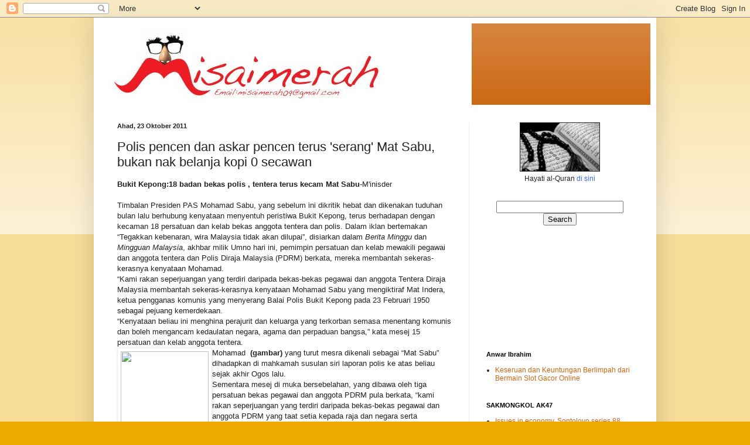

--- FILE ---
content_type: text/html; charset=UTF-8
request_url: https://misaimerah.blogspot.com/2011/10/polis-pencen-dan-askar-pencen-terus.html
body_size: 17961
content:
<!DOCTYPE html>
<html class='v2' dir='ltr' lang='ms'>
<head>
<link href='https://www.blogger.com/static/v1/widgets/335934321-css_bundle_v2.css' rel='stylesheet' type='text/css'/>
<meta content='width=1100' name='viewport'/>
<meta content='text/html; charset=UTF-8' http-equiv='Content-Type'/>
<meta content='blogger' name='generator'/>
<link href='https://misaimerah.blogspot.com/favicon.ico' rel='icon' type='image/x-icon'/>
<link href='http://misaimerah.blogspot.com/2011/10/polis-pencen-dan-askar-pencen-terus.html' rel='canonical'/>
<link rel="alternate" type="application/atom+xml" title="Misai Merah - Atom" href="https://misaimerah.blogspot.com/feeds/posts/default" />
<link rel="alternate" type="application/rss+xml" title="Misai Merah - RSS" href="https://misaimerah.blogspot.com/feeds/posts/default?alt=rss" />
<link rel="service.post" type="application/atom+xml" title="Misai Merah - Atom" href="https://www.blogger.com/feeds/2469237172748026015/posts/default" />

<link rel="alternate" type="application/atom+xml" title="Misai Merah - Atom" href="https://misaimerah.blogspot.com/feeds/7817358763141069010/comments/default" />
<!--Can't find substitution for tag [blog.ieCssRetrofitLinks]-->
<link href='http://www.themalaysianinsider.com/images/uploads/mugshots/mat-sabu2-june13.jpg' rel='image_src'/>
<meta content='http://misaimerah.blogspot.com/2011/10/polis-pencen-dan-askar-pencen-terus.html' property='og:url'/>
<meta content='Polis pencen dan askar pencen terus &#39;serang&#39; Mat Sabu, bukan nak belanja kopi 0 secawan' property='og:title'/>
<meta content='Bukit Kepong:18 badan bekas polis , tentera terus kecam Mat Sabu -M&#39;inisder   Timbalan Presiden PAS Mohamad Sabu, yang sebelum ini dikritik ...' property='og:description'/>
<meta content='https://lh3.googleusercontent.com/blogger_img_proxy/AEn0k_u8s4vb-rnH0hVVE3_SmGHyBWOGuHAzQBi-4sl4amylS4uzEGvGPKeRt-vo0MMTVoakBfASXxMNuAHmAZ3KUCFX05mrczEwuxLnjc42Km4f4bvVZyobi_4OmACD02Vt4ih9vCqr5B7Dt-CvA9mwIPkp70k=w1200-h630-p-k-no-nu' property='og:image'/>
<title>Misai Merah: Polis pencen dan askar pencen terus 'serang' Mat Sabu, bukan nak belanja kopi 0 secawan</title>
<style id='page-skin-1' type='text/css'><!--
/*
-----------------------------------------------
Blogger Template Style
Name:     Simple
Designer: Blogger
URL:      www.blogger.com
----------------------------------------------- */
/* Content
----------------------------------------------- */
body {
font: normal normal 12px Arial, Tahoma, Helvetica, FreeSans, sans-serif;
color: #222222;
background: #eeaa00 none repeat scroll top left;
padding: 0 40px 40px 40px;
}
html body .region-inner {
min-width: 0;
max-width: 100%;
width: auto;
}
h2 {
font-size: 22px;
}
a:link {
text-decoration:none;
color: #cc6611;
}
a:visited {
text-decoration:none;
color: #888888;
}
a:hover {
text-decoration:underline;
color: #ff9900;
}
.body-fauxcolumn-outer .fauxcolumn-inner {
background: transparent url(https://resources.blogblog.com/blogblog/data/1kt/simple/body_gradient_tile_light.png) repeat scroll top left;
_background-image: none;
}
.body-fauxcolumn-outer .cap-top {
position: absolute;
z-index: 1;
height: 400px;
width: 100%;
}
.body-fauxcolumn-outer .cap-top .cap-left {
width: 100%;
background: transparent url(https://resources.blogblog.com/blogblog/data/1kt/simple/gradients_light.png) repeat-x scroll top left;
_background-image: none;
}
.content-outer {
-moz-box-shadow: 0 0 40px rgba(0, 0, 0, .15);
-webkit-box-shadow: 0 0 5px rgba(0, 0, 0, .15);
-goog-ms-box-shadow: 0 0 10px #333333;
box-shadow: 0 0 40px rgba(0, 0, 0, .15);
margin-bottom: 1px;
}
.content-inner {
padding: 10px 10px;
}
.content-inner {
background-color: #ffffff;
}
/* Header
----------------------------------------------- */
.header-outer {
background: #cc6611 url(//www.blogblog.com/1kt/simple/gradients_light.png) repeat-x scroll 0 -400px;
_background-image: none;
}
.Header h1 {
font: normal normal 60px Arial, Tahoma, Helvetica, FreeSans, sans-serif;
color: #ffffff;
text-shadow: 1px 2px 3px rgba(0, 0, 0, .2);
}
.Header h1 a {
color: #ffffff;
}
.Header .description {
font-size: 140%;
color: #ffffff;
}
.header-inner .Header .titlewrapper {
padding: 22px 30px;
}
.header-inner .Header .descriptionwrapper {
padding: 0 30px;
}
/* Tabs
----------------------------------------------- */
.tabs-inner .section:first-child {
border-top: 0 solid #eeeeee;
}
.tabs-inner .section:first-child ul {
margin-top: -0;
border-top: 0 solid #eeeeee;
border-left: 0 solid #eeeeee;
border-right: 0 solid #eeeeee;
}
.tabs-inner .widget ul {
background: #f5f5f5 url(https://resources.blogblog.com/blogblog/data/1kt/simple/gradients_light.png) repeat-x scroll 0 -800px;
_background-image: none;
border-bottom: 1px solid #eeeeee;
margin-top: 0;
margin-left: -30px;
margin-right: -30px;
}
.tabs-inner .widget li a {
display: inline-block;
padding: .6em 1em;
font: normal normal 14px Arial, Tahoma, Helvetica, FreeSans, sans-serif;
color: #999999;
border-left: 1px solid #ffffff;
border-right: 1px solid #eeeeee;
}
.tabs-inner .widget li:first-child a {
border-left: none;
}
.tabs-inner .widget li.selected a, .tabs-inner .widget li a:hover {
color: #000000;
background-color: #eeeeee;
text-decoration: none;
}
/* Columns
----------------------------------------------- */
.main-outer {
border-top: 0 solid #eeeeee;
}
.fauxcolumn-left-outer .fauxcolumn-inner {
border-right: 1px solid #eeeeee;
}
.fauxcolumn-right-outer .fauxcolumn-inner {
border-left: 1px solid #eeeeee;
}
/* Headings
----------------------------------------------- */
div.widget > h2,
div.widget h2.title {
margin: 0 0 1em 0;
font: normal bold 11px Arial, Tahoma, Helvetica, FreeSans, sans-serif;
color: #000000;
}
/* Widgets
----------------------------------------------- */
.widget .zippy {
color: #999999;
text-shadow: 2px 2px 1px rgba(0, 0, 0, .1);
}
.widget .popular-posts ul {
list-style: none;
}
/* Posts
----------------------------------------------- */
h2.date-header {
font: normal bold 11px Arial, Tahoma, Helvetica, FreeSans, sans-serif;
}
.date-header span {
background-color: transparent;
color: #222222;
padding: inherit;
letter-spacing: inherit;
margin: inherit;
}
.main-inner {
padding-top: 30px;
padding-bottom: 30px;
}
.main-inner .column-center-inner {
padding: 0 15px;
}
.main-inner .column-center-inner .section {
margin: 0 15px;
}
.post {
margin: 0 0 25px 0;
}
h3.post-title, .comments h4 {
font: normal normal 22px Arial, Tahoma, Helvetica, FreeSans, sans-serif;
margin: .75em 0 0;
}
.post-body {
font-size: 110%;
line-height: 1.4;
position: relative;
}
.post-body img, .post-body .tr-caption-container, .Profile img, .Image img,
.BlogList .item-thumbnail img {
padding: 2px;
background: #ffffff;
border: 1px solid #eeeeee;
-moz-box-shadow: 1px 1px 5px rgba(0, 0, 0, .1);
-webkit-box-shadow: 1px 1px 5px rgba(0, 0, 0, .1);
box-shadow: 1px 1px 5px rgba(0, 0, 0, .1);
}
.post-body img, .post-body .tr-caption-container {
padding: 5px;
}
.post-body .tr-caption-container {
color: #222222;
}
.post-body .tr-caption-container img {
padding: 0;
background: transparent;
border: none;
-moz-box-shadow: 0 0 0 rgba(0, 0, 0, .1);
-webkit-box-shadow: 0 0 0 rgba(0, 0, 0, .1);
box-shadow: 0 0 0 rgba(0, 0, 0, .1);
}
.post-header {
margin: 0 0 1.5em;
line-height: 1.6;
font-size: 90%;
}
.post-footer {
margin: 20px -2px 0;
padding: 5px 10px;
color: #666666;
background-color: #f9f9f9;
border-bottom: 1px solid #eeeeee;
line-height: 1.6;
font-size: 90%;
}
#comments .comment-author {
padding-top: 1.5em;
border-top: 1px solid #eeeeee;
background-position: 0 1.5em;
}
#comments .comment-author:first-child {
padding-top: 0;
border-top: none;
}
.avatar-image-container {
margin: .2em 0 0;
}
#comments .avatar-image-container img {
border: 1px solid #eeeeee;
}
/* Comments
----------------------------------------------- */
.comments .comments-content .icon.blog-author {
background-repeat: no-repeat;
background-image: url([data-uri]);
}
.comments .comments-content .loadmore a {
border-top: 1px solid #999999;
border-bottom: 1px solid #999999;
}
.comments .comment-thread.inline-thread {
background-color: #f9f9f9;
}
.comments .continue {
border-top: 2px solid #999999;
}
/* Accents
---------------------------------------------- */
.section-columns td.columns-cell {
border-left: 1px solid #eeeeee;
}
.blog-pager {
background: transparent none no-repeat scroll top center;
}
.blog-pager-older-link, .home-link,
.blog-pager-newer-link {
background-color: #ffffff;
padding: 5px;
}
.footer-outer {
border-top: 0 dashed #bbbbbb;
}
/* Mobile
----------------------------------------------- */
body.mobile  {
background-size: auto;
}
.mobile .body-fauxcolumn-outer {
background: transparent none repeat scroll top left;
}
.mobile .body-fauxcolumn-outer .cap-top {
background-size: 100% auto;
}
.mobile .content-outer {
-webkit-box-shadow: 0 0 3px rgba(0, 0, 0, .15);
box-shadow: 0 0 3px rgba(0, 0, 0, .15);
}
.mobile .tabs-inner .widget ul {
margin-left: 0;
margin-right: 0;
}
.mobile .post {
margin: 0;
}
.mobile .main-inner .column-center-inner .section {
margin: 0;
}
.mobile .date-header span {
padding: 0.1em 10px;
margin: 0 -10px;
}
.mobile h3.post-title {
margin: 0;
}
.mobile .blog-pager {
background: transparent none no-repeat scroll top center;
}
.mobile .footer-outer {
border-top: none;
}
.mobile .main-inner, .mobile .footer-inner {
background-color: #ffffff;
}
.mobile-index-contents {
color: #222222;
}
.mobile-link-button {
background-color: #cc6611;
}
.mobile-link-button a:link, .mobile-link-button a:visited {
color: #ffffff;
}
.mobile .tabs-inner .section:first-child {
border-top: none;
}
.mobile .tabs-inner .PageList .widget-content {
background-color: #eeeeee;
color: #000000;
border-top: 1px solid #eeeeee;
border-bottom: 1px solid #eeeeee;
}
.mobile .tabs-inner .PageList .widget-content .pagelist-arrow {
border-left: 1px solid #eeeeee;
}

--></style>
<style id='template-skin-1' type='text/css'><!--
body {
min-width: 960px;
}
.content-outer, .content-fauxcolumn-outer, .region-inner {
min-width: 960px;
max-width: 960px;
_width: 960px;
}
.main-inner .columns {
padding-left: 0;
padding-right: 310px;
}
.main-inner .fauxcolumn-center-outer {
left: 0;
right: 310px;
/* IE6 does not respect left and right together */
_width: expression(this.parentNode.offsetWidth -
parseInt("0") -
parseInt("310px") + 'px');
}
.main-inner .fauxcolumn-left-outer {
width: 0;
}
.main-inner .fauxcolumn-right-outer {
width: 310px;
}
.main-inner .column-left-outer {
width: 0;
right: 100%;
margin-left: -0;
}
.main-inner .column-right-outer {
width: 310px;
margin-right: -310px;
}
#layout {
min-width: 0;
}
#layout .content-outer {
min-width: 0;
width: 800px;
}
#layout .region-inner {
min-width: 0;
width: auto;
}
body#layout div.add_widget {
padding: 8px;
}
body#layout div.add_widget a {
margin-left: 32px;
}
--></style>
<link href='https://www.blogger.com/dyn-css/authorization.css?targetBlogID=2469237172748026015&amp;zx=1823a270-f605-47e9-abff-f1327675fa76' media='none' onload='if(media!=&#39;all&#39;)media=&#39;all&#39;' rel='stylesheet'/><noscript><link href='https://www.blogger.com/dyn-css/authorization.css?targetBlogID=2469237172748026015&amp;zx=1823a270-f605-47e9-abff-f1327675fa76' rel='stylesheet'/></noscript>
<meta name='google-adsense-platform-account' content='ca-host-pub-1556223355139109'/>
<meta name='google-adsense-platform-domain' content='blogspot.com'/>

</head>
<body class='loading variant-bold'>
<div class='navbar section' id='navbar' name='Navbar'><div class='widget Navbar' data-version='1' id='Navbar1'><script type="text/javascript">
    function setAttributeOnload(object, attribute, val) {
      if(window.addEventListener) {
        window.addEventListener('load',
          function(){ object[attribute] = val; }, false);
      } else {
        window.attachEvent('onload', function(){ object[attribute] = val; });
      }
    }
  </script>
<div id="navbar-iframe-container"></div>
<script type="text/javascript" src="https://apis.google.com/js/platform.js"></script>
<script type="text/javascript">
      gapi.load("gapi.iframes:gapi.iframes.style.bubble", function() {
        if (gapi.iframes && gapi.iframes.getContext) {
          gapi.iframes.getContext().openChild({
              url: 'https://www.blogger.com/navbar/2469237172748026015?po\x3d7817358763141069010\x26origin\x3dhttps://misaimerah.blogspot.com',
              where: document.getElementById("navbar-iframe-container"),
              id: "navbar-iframe"
          });
        }
      });
    </script><script type="text/javascript">
(function() {
var script = document.createElement('script');
script.type = 'text/javascript';
script.src = '//pagead2.googlesyndication.com/pagead/js/google_top_exp.js';
var head = document.getElementsByTagName('head')[0];
if (head) {
head.appendChild(script);
}})();
</script>
</div></div>
<div class='body-fauxcolumns'>
<div class='fauxcolumn-outer body-fauxcolumn-outer'>
<div class='cap-top'>
<div class='cap-left'></div>
<div class='cap-right'></div>
</div>
<div class='fauxborder-left'>
<div class='fauxborder-right'></div>
<div class='fauxcolumn-inner'>
</div>
</div>
<div class='cap-bottom'>
<div class='cap-left'></div>
<div class='cap-right'></div>
</div>
</div>
</div>
<div class='content'>
<div class='content-fauxcolumns'>
<div class='fauxcolumn-outer content-fauxcolumn-outer'>
<div class='cap-top'>
<div class='cap-left'></div>
<div class='cap-right'></div>
</div>
<div class='fauxborder-left'>
<div class='fauxborder-right'></div>
<div class='fauxcolumn-inner'>
</div>
</div>
<div class='cap-bottom'>
<div class='cap-left'></div>
<div class='cap-right'></div>
</div>
</div>
</div>
<div class='content-outer'>
<div class='content-cap-top cap-top'>
<div class='cap-left'></div>
<div class='cap-right'></div>
</div>
<div class='fauxborder-left content-fauxborder-left'>
<div class='fauxborder-right content-fauxborder-right'></div>
<div class='content-inner'>
<header>
<div class='header-outer'>
<div class='header-cap-top cap-top'>
<div class='cap-left'></div>
<div class='cap-right'></div>
</div>
<div class='fauxborder-left header-fauxborder-left'>
<div class='fauxborder-right header-fauxborder-right'></div>
<div class='region-inner header-inner'>
<div class='header section' id='header' name='Pengepala'><div class='widget Header' data-version='1' id='Header1'>
<div id='header-inner'>
<a href='https://misaimerah.blogspot.com/' style='display: block'>
<img alt='Misai Merah' height='139px; ' id='Header1_headerimg' src='https://blogger.googleusercontent.com/img/b/R29vZ2xl/AVvXsEilyRGFLcLq8rfnXwsjyMwuD8S433qh7Ix9mc_bV_v99AKLfK3epvNaOJZrvl-QxRTy1Ui3eta2oG84OrC7q4y54WoIs-NRo-b6yeNi13VFdj6xEmmzRghSkORre1HGqOW-_Lur8cMxLuU/s1600-r/Misaimerah.jpg' style='display: block' width='635px; '/>
</a>
</div>
</div></div>
</div>
</div>
<div class='header-cap-bottom cap-bottom'>
<div class='cap-left'></div>
<div class='cap-right'></div>
</div>
</div>
</header>
<div class='tabs-outer'>
<div class='tabs-cap-top cap-top'>
<div class='cap-left'></div>
<div class='cap-right'></div>
</div>
<div class='fauxborder-left tabs-fauxborder-left'>
<div class='fauxborder-right tabs-fauxborder-right'></div>
<div class='region-inner tabs-inner'>
<div class='tabs no-items section' id='crosscol' name='Rentas Lajur'></div>
<div class='tabs no-items section' id='crosscol-overflow' name='Cross-Column 2'></div>
</div>
</div>
<div class='tabs-cap-bottom cap-bottom'>
<div class='cap-left'></div>
<div class='cap-right'></div>
</div>
</div>
<div class='main-outer'>
<div class='main-cap-top cap-top'>
<div class='cap-left'></div>
<div class='cap-right'></div>
</div>
<div class='fauxborder-left main-fauxborder-left'>
<div class='fauxborder-right main-fauxborder-right'></div>
<div class='region-inner main-inner'>
<div class='columns fauxcolumns'>
<div class='fauxcolumn-outer fauxcolumn-center-outer'>
<div class='cap-top'>
<div class='cap-left'></div>
<div class='cap-right'></div>
</div>
<div class='fauxborder-left'>
<div class='fauxborder-right'></div>
<div class='fauxcolumn-inner'>
</div>
</div>
<div class='cap-bottom'>
<div class='cap-left'></div>
<div class='cap-right'></div>
</div>
</div>
<div class='fauxcolumn-outer fauxcolumn-left-outer'>
<div class='cap-top'>
<div class='cap-left'></div>
<div class='cap-right'></div>
</div>
<div class='fauxborder-left'>
<div class='fauxborder-right'></div>
<div class='fauxcolumn-inner'>
</div>
</div>
<div class='cap-bottom'>
<div class='cap-left'></div>
<div class='cap-right'></div>
</div>
</div>
<div class='fauxcolumn-outer fauxcolumn-right-outer'>
<div class='cap-top'>
<div class='cap-left'></div>
<div class='cap-right'></div>
</div>
<div class='fauxborder-left'>
<div class='fauxborder-right'></div>
<div class='fauxcolumn-inner'>
</div>
</div>
<div class='cap-bottom'>
<div class='cap-left'></div>
<div class='cap-right'></div>
</div>
</div>
<!-- corrects IE6 width calculation -->
<div class='columns-inner'>
<div class='column-center-outer'>
<div class='column-center-inner'>
<div class='main section' id='main' name='Utama'><div class='widget Blog' data-version='1' id='Blog1'>
<div class='blog-posts hfeed'>

          <div class="date-outer">
        
<h2 class='date-header'><span>Ahad, 23 Oktober 2011</span></h2>

          <div class="date-posts">
        
<div class='post-outer'>
<div class='post hentry uncustomized-post-template' itemprop='blogPost' itemscope='itemscope' itemtype='http://schema.org/BlogPosting'>
<meta content='http://www.themalaysianinsider.com/images/uploads/mugshots/mat-sabu2-june13.jpg' itemprop='image_url'/>
<meta content='2469237172748026015' itemprop='blogId'/>
<meta content='7817358763141069010' itemprop='postId'/>
<a name='7817358763141069010'></a>
<h3 class='post-title entry-title' itemprop='name'>
Polis pencen dan askar pencen terus 'serang' Mat Sabu, bukan nak belanja kopi 0 secawan
</h3>
<div class='post-header'>
<div class='post-header-line-1'></div>
</div>
<div class='post-body entry-content' id='post-body-7817358763141069010' itemprop='description articleBody'>
<b>Bukit Kepong:18 badan bekas polis , tentera terus kecam Mat Sabu</b>-M'inisder<br />
<br />
Timbalan Presiden PAS Mohamad Sabu, yang sebelum ini dikritik hebat 
dan dikenakan tuduhan bulan lalu berhubung kenyataan menyentuh peristiwa
 Bukit Kepong, terus berhadapan dengan kecaman 18 persatuan dan kelab 
bekas anggota tentera dan polis.
Dalam iklan bertemakan &#8220;Tegakkan kebenaran, wira Malaysia tidak akan dilupai&#8221;, disiarkan dalam <i>Berita Minggu</i> dan <i>Mingguan Malaysia</i>,
 akhbar milik Umno hari ini, pemimpin persatuan dan kelab mewakili 
pegawai dan anggota tentera dan Polis Diraja Malaysia (PDRM) berkata, 
mereka membantah sekeras-kerasnya kenyataan Mohamad.<br />
&#8220;Kami rakan seperjuangan yang terdiri daripada bekas-bekas pegawai 
dan anggota Tentera Diraja Malaysia membantah sekeras-kerasnya kenyataan
 Mohamad Sabu yang mengiktiraf Mat Indera, ketua pengganas komunis yang 
menyerang Balai Polis Bukit Kepong pada 23 Februari 1950 sebagai pejuang
 kemerdekaan.<br />
&#8220;Kenyataan beliau ini menghina perajurit dan keluarga yang terkorban 
semasa menentang komunis dan boleh mengancam kedaulatan negara, agama 
dan perpaduan bangsa,&#8221; kata mesej 15 persatuan dan kelab anggota 
tentera.<br />
<img height="252" src="https://lh3.googleusercontent.com/blogger_img_proxy/AEn0k_u8s4vb-rnH0hVVE3_SmGHyBWOGuHAzQBi-4sl4amylS4uzEGvGPKeRt-vo0MMTVoakBfASXxMNuAHmAZ3KUCFX05mrczEwuxLnjc42Km4f4bvVZyobi_4OmACD02Vt4ih9vCqr5B7Dt-CvA9mwIPkp70k=s0-d" style="float: left;" width="150">Mohamad&nbsp; <b>(gambar)</b>
 yang turut mesra dikenali sebagai &#8220;Mat Sabu&#8221; dihadapkan di mahkamah 
susulan siri laporan polis ke atas beliau sejak akhir Ogos lalu.<br />
Sementara mesej di muka bersebelahan, yang dibawa oleh tiga persatuan
 bekas pegawai dan anggota PDRM pula berkata, &#8220;kami rakan seperjuangan 
yang terdiri daripada bekas-bekas pegawai dan anggota PDRM yang taat 
setia kepada raja dan negara serta mencintai keamanan berasa amat marah 
dan kecewa dengan kenyataan tidak bertanggungjawab Mohamad Sabu, yang 
menghina pengorbanan anggota polis dalam peristiwa berdarah Bukit Kepong
 pada 23 Februari 1950, sambil memuji pengganas komunis sebagai wira.&#8221;<br />
Mesej itu juga berkata, kenyataan tersebut adalah dangkal dan tidak berperikemanusiaan.<br />
&#8220;Ia telah memperlekek, menghina, mencerca, menjatuhkan maruah dan 
martabat warga polis yang telah terkorban atau cedera dalam 
mempertahankan kedaulatan negara dan institusi kepolisan,&#8221; kata presiden
 Persatuan Bekas Polis Malaysia, Persatuan Pesara Pegawai Kanan Polis 
dan Persatuan VAT69 dalam mesej mereka.<br />
Mohamad telah dihadapkan di Mahkamah Sesyen Butterworth pada 21 
September lalu berhubung tuduhan membuat tohmahan memburukkan nama baik 
anggota polis dan keluarga mereka pada ceramahnya di Padang Menora, 
Tasek Gelugor.<br />
Mohamad, 57, mengaku tidak bersalah dan minta dibicara terhadap pertuduhan mengikut Seksyen 500 Kanun Keseksaan itu.<br />
Beliau didakwa memfitnah anggota-anggota polis dan keluarga mereka 
yang mempertahankan diri dalam serangan pengganas komunis di Bukit 
Kepong dengan mengetahui bahawa tohmahan yang dibuat akan merosakkan 
nama baik anggota polis dan keluarga mereka pada 21 Ogos lalu.-M'inisder<br />
<br />
<b>Woit! patut polis pencen dan askar pencen ni berterimakasih sikit la bukan terus bantai dan serang Mat Sabu yang bangkitkan isu Bukit Kepong.Dah dapat seorang <a href="http://www.bharian.com.my/bharian/articles/74_958bekasanggotapoliszamandaruratterimasaguhatikhas/Article"><span style="background-color: cyan;">RM3000 dalam bajet 2012</span></a> apa yang tak puas hati lagi!?Patut hang pa semua pakat jumpa jumpa Mat Sabu belanja kopi 0 la seorang secawan dapat elaun lebih.</b><br />
<br />
<b>Ni yang kata bagi betis nak telan peha.Jangan anggap duit RM 3000 tu duit Umno tapi duit rakyat, bukan upah nak bantai Mat Sabu.Dia dah kena naik court bukan dapat apa pun ha ha&nbsp;</b><br />
<br />
<b>Kalau nak tibai dan serang Mat Sabu hang pa pi la serang sama Ghani Othman MB Johor dan semua profesor yang tulis<a href="http://www.keadilandaily.com/mat-indera-pejuang-kemerdekaan-bukan-pengkhianat-suhaizan/"><span style="background-color: cyan;"> buku pasal Mat Indera</span></a> tu kata pejuang negeri Johor.Ada otak guna la jangan simpan di kepala lutut. Tulis semula buku di bawah kalau rasa Mat Indera tu pengkhianat.Otak lembu boleh goreng otak manusia takkan nak kena goreng juga ha ha.</b><br />
<br />
<b>Tambahan 4.57 ptg;</b><br />
<b>Jangan silap wahai polis pencen, askar pencen kes ini sedang berjalan di mahkamah.Kamu bukan hakim nak jatuh hukum.Kamu semua boleh didakwa hina mahkamah kerana mendahului mahkamah jatuh hukum terhadap Mat Sabu. </b><br />
<b><br /></b><br />
<a href="http://www.keadilandaily.com/wp-content/uploads/2011/09/pengukir_nama_johor1.jpg"><img alt="" class="size-full wp-image-19909 alignleft" height="334" src="https://lh3.googleusercontent.com/blogger_img_proxy/AEn0k_tlCeJlG080rTMVqfx07jQOcIRV0xhHLmtOChGNBTQmwyHL1ex7slekzZTp-jC1KwhKRlewndf8JIBIDOmeIIJkz_lLazIyF97bgB4ATjrmVtWDSRtogmgd7mV_FtiT3YD3iELkJFDXOc3HJdC1v-zUIYLn=s0-d" title="pengukir_nama_johor" width="239"></a><b><br /></b><br />
<br />
<div style='clear: both;'></div>
</div>
<div class='post-footer'>
<div class='post-footer-line post-footer-line-1'>
<span class='post-author vcard'>
Posted by
<span class='fn' itemprop='author' itemscope='itemscope' itemtype='http://schema.org/Person'>
<meta content='https://www.blogger.com/profile/11629644799066994607' itemprop='url'/>
<a class='g-profile' href='https://www.blogger.com/profile/11629644799066994607' rel='author' title='author profile'>
<span itemprop='name'>MISAIMERAH</span>
</a>
</span>
</span>
<span class='post-timestamp'>
at
<meta content='http://misaimerah.blogspot.com/2011/10/polis-pencen-dan-askar-pencen-terus.html' itemprop='url'/>
<a class='timestamp-link' href='https://misaimerah.blogspot.com/2011/10/polis-pencen-dan-askar-pencen-terus.html' rel='bookmark' title='permanent link'><abbr class='published' itemprop='datePublished' title='2011-10-23T15:00:00+08:00'>3:00&#8239;PTG</abbr></a>
</span>
<span class='post-comment-link'>
</span>
<span class='post-icons'>
<span class='item-control blog-admin pid-234713191'>
<a href='https://www.blogger.com/post-edit.g?blogID=2469237172748026015&postID=7817358763141069010&from=pencil' title='Edit Catatan'>
<img alt='' class='icon-action' height='18' src='https://resources.blogblog.com/img/icon18_edit_allbkg.gif' width='18'/>
</a>
</span>
</span>
<div class='post-share-buttons goog-inline-block'>
<a class='goog-inline-block share-button sb-email' href='https://www.blogger.com/share-post.g?blogID=2469237172748026015&postID=7817358763141069010&target=email' target='_blank' title='E-melkan Ini'><span class='share-button-link-text'>E-melkan Ini</span></a><a class='goog-inline-block share-button sb-blog' href='https://www.blogger.com/share-post.g?blogID=2469237172748026015&postID=7817358763141069010&target=blog' onclick='window.open(this.href, "_blank", "height=270,width=475"); return false;' target='_blank' title='BlogThis!'><span class='share-button-link-text'>BlogThis!</span></a><a class='goog-inline-block share-button sb-twitter' href='https://www.blogger.com/share-post.g?blogID=2469237172748026015&postID=7817358763141069010&target=twitter' target='_blank' title='Kongsi pada X'><span class='share-button-link-text'>Kongsi pada X</span></a><a class='goog-inline-block share-button sb-facebook' href='https://www.blogger.com/share-post.g?blogID=2469237172748026015&postID=7817358763141069010&target=facebook' onclick='window.open(this.href, "_blank", "height=430,width=640"); return false;' target='_blank' title='Kongsi ke Facebook'><span class='share-button-link-text'>Kongsi ke Facebook</span></a><a class='goog-inline-block share-button sb-pinterest' href='https://www.blogger.com/share-post.g?blogID=2469237172748026015&postID=7817358763141069010&target=pinterest' target='_blank' title='Kongsi ke Pinterest'><span class='share-button-link-text'>Kongsi ke Pinterest</span></a>
</div>
</div>
<div class='post-footer-line post-footer-line-2'>
<span class='post-labels'>
</span>
</div>
<div class='post-footer-line post-footer-line-3'>
<span class='post-location'>
</span>
</div>
</div>
</div>
<div class='comments' id='comments'>
<a name='comments'></a>
<h4>Tiada ulasan:</h4>
<div id='Blog1_comments-block-wrapper'>
<dl class='avatar-comment-indent' id='comments-block'>
</dl>
</div>
<p class='comment-footer'>
<div class='comment-form'>
<a name='comment-form'></a>
<h4 id='comment-post-message'>Catat Ulasan</h4>
<p>
</p>
<a href='https://www.blogger.com/comment/frame/2469237172748026015?po=7817358763141069010&hl=ms&saa=85391&origin=https://misaimerah.blogspot.com' id='comment-editor-src'></a>
<iframe allowtransparency='true' class='blogger-iframe-colorize blogger-comment-from-post' frameborder='0' height='410px' id='comment-editor' name='comment-editor' src='' width='100%'></iframe>
<script src='https://www.blogger.com/static/v1/jsbin/2830521187-comment_from_post_iframe.js' type='text/javascript'></script>
<script type='text/javascript'>
      BLOG_CMT_createIframe('https://www.blogger.com/rpc_relay.html');
    </script>
</div>
</p>
</div>
</div>

        </div></div>
      
</div>
<div class='blog-pager' id='blog-pager'>
<span id='blog-pager-newer-link'>
<a class='blog-pager-newer-link' href='https://misaimerah.blogspot.com/2011/10/mp-serdang-dakwa-rosmah-mansor-ada-11.html' id='Blog1_blog-pager-newer-link' title='Catatan Terbaru'>Catatan Terbaru</a>
</span>
<span id='blog-pager-older-link'>
<a class='blog-pager-older-link' href='https://misaimerah.blogspot.com/2011/10/awat-orang-melayu-tak-pi-himpunan.html' id='Blog1_blog-pager-older-link' title='Catatan Lama'>Catatan Lama</a>
</span>
<a class='home-link' href='https://misaimerah.blogspot.com/'>Laman utama</a>
</div>
<div class='clear'></div>
<div class='post-feeds'>
<div class='feed-links'>
Langgan:
<a class='feed-link' href='https://misaimerah.blogspot.com/feeds/7817358763141069010/comments/default' target='_blank' type='application/atom+xml'>Catat Ulasan (Atom)</a>
</div>
</div>
</div></div>
</div>
</div>
<div class='column-left-outer'>
<div class='column-left-inner'>
<aside>
</aside>
</div>
</div>
<div class='column-right-outer'>
<div class='column-right-inner'>
<aside>
<div class='sidebar section' id='sidebar-right-1'>
<div class='widget Text' data-version='1' id='Text1'>
<div class='widget-content'>
<center><img style="border: 1px solid ;" width="135" src="https://lh3.googleusercontent.com/blogger_img_proxy/[base64]s0-d" height="82"><br/>Hayati al-Quran <a style="color: rgb(51, 102, 255);" href="http://www.mymasjid.net.my/al-quran/">di sini</a></center>
</div>
<div class='clear'></div>
</div><div class='widget HTML' data-version='1' id='HTML1'>
<div class='widget-content'>
<center><p align="center"><form id="searchthis" action="/search" style="display:inline;" method="get"> <input id="search-box" name="q" size="25" type="text"/> <input id="search-btn" value="Search" type="submit"/> </form></p></center>
</div>
<div class='clear'></div>
</div><div class='widget Followers' data-version='1' id='Followers1'>
<div class='widget-content'>
<div id='Followers1-wrapper'>
<div style='margin-right:2px;'>
<div><script type="text/javascript" src="https://apis.google.com/js/platform.js"></script>
<div id="followers-iframe-container"></div>
<script type="text/javascript">
    window.followersIframe = null;
    function followersIframeOpen(url) {
      gapi.load("gapi.iframes", function() {
        if (gapi.iframes && gapi.iframes.getContext) {
          window.followersIframe = gapi.iframes.getContext().openChild({
            url: url,
            where: document.getElementById("followers-iframe-container"),
            messageHandlersFilter: gapi.iframes.CROSS_ORIGIN_IFRAMES_FILTER,
            messageHandlers: {
              '_ready': function(obj) {
                window.followersIframe.getIframeEl().height = obj.height;
              },
              'reset': function() {
                window.followersIframe.close();
                followersIframeOpen("https://www.blogger.com/followers/frame/2469237172748026015?colors\x3dCgt0cmFuc3BhcmVudBILdHJhbnNwYXJlbnQaByMyMjIyMjIiByNjYzY2MTEqByNmZmZmZmYyByMwMDAwMDA6ByMyMjIyMjJCByNjYzY2MTFKByM5OTk5OTlSByNjYzY2MTFaC3RyYW5zcGFyZW50\x26pageSize\x3d21\x26hl\x3dms\x26origin\x3dhttps://misaimerah.blogspot.com");
              },
              'open': function(url) {
                window.followersIframe.close();
                followersIframeOpen(url);
              }
            }
          });
        }
      });
    }
    followersIframeOpen("https://www.blogger.com/followers/frame/2469237172748026015?colors\x3dCgt0cmFuc3BhcmVudBILdHJhbnNwYXJlbnQaByMyMjIyMjIiByNjYzY2MTEqByNmZmZmZmYyByMwMDAwMDA6ByMyMjIyMjJCByNjYzY2MTFKByM5OTk5OTlSByNjYzY2MTFaC3RyYW5zcGFyZW50\x26pageSize\x3d21\x26hl\x3dms\x26origin\x3dhttps://misaimerah.blogspot.com");
  </script></div>
</div>
</div>
<div class='clear'></div>
</div>
</div><div class='widget Feed' data-version='1' id='Feed6'>
<h2>Anwar Ibrahim</h2>
<div class='widget-content' id='Feed6_feedItemListDisplay'>
<span style='filter: alpha(25); opacity: 0.25;'>
<a href='http://anwaribrahimblog.com/feed/'>Memuatkan ...</a>
</span>
</div>
<div class='clear'></div>
</div><div class='widget Feed' data-version='1' id='Feed22'>
<h2>SAKMONGKOL  AK47</h2>
<div class='widget-content' id='Feed22_feedItemListDisplay'>
<span style='filter: alpha(25); opacity: 0.25;'>
<a href='http://sakmongkol.blogspot.com/feeds/posts/default'>Memuatkan ...</a>
</span>
</div>
<div class='clear'></div>
</div><div class='widget Feed' data-version='1' id='Feed1'>
<h2>ASPAN ALIAS</h2>
<div class='widget-content' id='Feed1_feedItemListDisplay'>
<span style='filter: alpha(25); opacity: 0.25;'>
<a href='http://aspanaliasnet.blogspot.com/feeds/posts/default'>Memuatkan ...</a>
</span>
</div>
<div class='clear'></div>
</div><div class='widget Feed' data-version='1' id='Feed31'>
<h2>Selangorku</h2>
<div class='widget-content' id='Feed31_feedItemListDisplay'>
<span style='filter: alpha(25); opacity: 0.25;'>
<a href='http://www.selangorku.com/?feed=rss2'>Memuatkan ...</a>
</span>
</div>
<div class='clear'></div>
</div><div class='widget Feed' data-version='1' id='Feed15'>
<h2>Free Malaysia Today</h2>
<div class='widget-content' id='Feed15_feedItemListDisplay'>
<span style='filter: alpha(25); opacity: 0.25;'>
<a href='http://www.freemalaysiatoday.com/feed/'>Memuatkan ...</a>
</span>
</div>
<div class='clear'></div>
</div><div class='widget Feed' data-version='1' id='Feed37'>
<h2>KeadilanDaily.com</h2>
<div class='widget-content' id='Feed37_feedItemListDisplay'>
<span style='filter: alpha(25); opacity: 0.25;'>
<a href='http://www.keadilandaily.com/feed'>Memuatkan ...</a>
</span>
</div>
<div class='clear'></div>
</div><div class='widget Feed' data-version='1' id='Feed20'>
<h2>Khalid Samad</h2>
<div class='widget-content' id='Feed20_feedItemListDisplay'>
<span style='filter: alpha(25); opacity: 0.25;'>
<a href='http://www.khalidsamad.com/feeds/posts/default'>Memuatkan ...</a>
</span>
</div>
<div class='clear'></div>
</div><div class='widget HTML' data-version='1' id='HTML3'>
<div class='widget-content'>
<img border="0" style="visibility:hidden;width:0px;height:0px;" width="0" src="https://lh3.googleusercontent.com/blogger_img_proxy/[base64]s0-d" height="0"><div style="margin:0px auto;text-align:center;width:100px;height:100px;"><embed menu="false" pluginspage="http://www.adobe.com/go/getflashplayer" swliveconnect="true" quality="best" allowscriptaccess="sameDomain" loop="false" flashvars="&amp;col1=cccccc&amp;dayAdd=0&amp;cal=true&amp;gig_lt=1245778198562&amp;gig_pt=1245778207203&amp;gig_g=1" src="//www.widgipedia.com/widgets/alhabib/Sticky-Note---Islamic-Hijri-Calendar-2834-8192_134217728.widget?__install_id=1245778123361&amp;__view=expanded" height="100" type="application/x-shockwave-flash" width="100" wmode="transparent"></embed></div>
</div>
<div class='clear'></div>
</div></div>
<table border='0' cellpadding='0' cellspacing='0' class='section-columns columns-2'>
<tbody>
<tr>
<td class='first columns-cell'>
<div class='sidebar section' id='sidebar-right-2-1'><div class='widget HTML' data-version='1' id='HTML2'>
<div class='widget-content'>
<script type="text/javascript" src="//bloggerpakatan.com/widget.php"></script>
</div>
<div class='clear'></div>
</div></div>
</td>
<td class='columns-cell'>
<div class='sidebar section' id='sidebar-right-2-2'><div class='widget Stats' data-version='1' id='Stats1'>
<h2>Blog Start January 2009 Pageviews</h2>
<div class='widget-content'>
<div id='Stats1_content' style='display: none;'>
<script src='https://www.gstatic.com/charts/loader.js' type='text/javascript'></script>
<span id='Stats1_sparklinespan' style='display:inline-block; width:75px; height:30px'></span>
<span class='counter-wrapper text-counter-wrapper' id='Stats1_totalCount'>
</span>
<div class='clear'></div>
</div>
</div>
</div></div>
</td>
</tr>
</tbody>
</table>
<div class='sidebar section' id='sidebar-right-3'><div class='widget BlogArchive' data-version='1' id='BlogArchive1'>
<h2>Arkib Blog :</h2>
<div class='widget-content'>
<div id='ArchiveList'>
<div id='BlogArchive1_ArchiveList'>
<ul class='hierarchy'>
<li class='archivedate collapsed'>
<a class='toggle' href='javascript:void(0)'>
<span class='zippy'>

        &#9658;&#160;
      
</span>
</a>
<a class='post-count-link' href='https://misaimerah.blogspot.com/2019/'>
2019
</a>
<span class='post-count' dir='ltr'>(4)</span>
<ul class='hierarchy'>
<li class='archivedate collapsed'>
<a class='toggle' href='javascript:void(0)'>
<span class='zippy'>

        &#9658;&#160;
      
</span>
</a>
<a class='post-count-link' href='https://misaimerah.blogspot.com/2019/09/'>
September
</a>
<span class='post-count' dir='ltr'>(4)</span>
</li>
</ul>
</li>
</ul>
<ul class='hierarchy'>
<li class='archivedate collapsed'>
<a class='toggle' href='javascript:void(0)'>
<span class='zippy'>

        &#9658;&#160;
      
</span>
</a>
<a class='post-count-link' href='https://misaimerah.blogspot.com/2017/'>
2017
</a>
<span class='post-count' dir='ltr'>(17)</span>
<ul class='hierarchy'>
<li class='archivedate collapsed'>
<a class='toggle' href='javascript:void(0)'>
<span class='zippy'>

        &#9658;&#160;
      
</span>
</a>
<a class='post-count-link' href='https://misaimerah.blogspot.com/2017/10/'>
Oktober
</a>
<span class='post-count' dir='ltr'>(1)</span>
</li>
</ul>
<ul class='hierarchy'>
<li class='archivedate collapsed'>
<a class='toggle' href='javascript:void(0)'>
<span class='zippy'>

        &#9658;&#160;
      
</span>
</a>
<a class='post-count-link' href='https://misaimerah.blogspot.com/2017/05/'>
Mei
</a>
<span class='post-count' dir='ltr'>(10)</span>
</li>
</ul>
<ul class='hierarchy'>
<li class='archivedate collapsed'>
<a class='toggle' href='javascript:void(0)'>
<span class='zippy'>

        &#9658;&#160;
      
</span>
</a>
<a class='post-count-link' href='https://misaimerah.blogspot.com/2017/04/'>
April
</a>
<span class='post-count' dir='ltr'>(6)</span>
</li>
</ul>
</li>
</ul>
<ul class='hierarchy'>
<li class='archivedate collapsed'>
<a class='toggle' href='javascript:void(0)'>
<span class='zippy'>

        &#9658;&#160;
      
</span>
</a>
<a class='post-count-link' href='https://misaimerah.blogspot.com/2016/'>
2016
</a>
<span class='post-count' dir='ltr'>(6)</span>
<ul class='hierarchy'>
<li class='archivedate collapsed'>
<a class='toggle' href='javascript:void(0)'>
<span class='zippy'>

        &#9658;&#160;
      
</span>
</a>
<a class='post-count-link' href='https://misaimerah.blogspot.com/2016/09/'>
September
</a>
<span class='post-count' dir='ltr'>(6)</span>
</li>
</ul>
</li>
</ul>
<ul class='hierarchy'>
<li class='archivedate collapsed'>
<a class='toggle' href='javascript:void(0)'>
<span class='zippy'>

        &#9658;&#160;
      
</span>
</a>
<a class='post-count-link' href='https://misaimerah.blogspot.com/2015/'>
2015
</a>
<span class='post-count' dir='ltr'>(11)</span>
<ul class='hierarchy'>
<li class='archivedate collapsed'>
<a class='toggle' href='javascript:void(0)'>
<span class='zippy'>

        &#9658;&#160;
      
</span>
</a>
<a class='post-count-link' href='https://misaimerah.blogspot.com/2015/11/'>
November
</a>
<span class='post-count' dir='ltr'>(6)</span>
</li>
</ul>
<ul class='hierarchy'>
<li class='archivedate collapsed'>
<a class='toggle' href='javascript:void(0)'>
<span class='zippy'>

        &#9658;&#160;
      
</span>
</a>
<a class='post-count-link' href='https://misaimerah.blogspot.com/2015/10/'>
Oktober
</a>
<span class='post-count' dir='ltr'>(3)</span>
</li>
</ul>
<ul class='hierarchy'>
<li class='archivedate collapsed'>
<a class='toggle' href='javascript:void(0)'>
<span class='zippy'>

        &#9658;&#160;
      
</span>
</a>
<a class='post-count-link' href='https://misaimerah.blogspot.com/2015/04/'>
April
</a>
<span class='post-count' dir='ltr'>(2)</span>
</li>
</ul>
</li>
</ul>
<ul class='hierarchy'>
<li class='archivedate collapsed'>
<a class='toggle' href='javascript:void(0)'>
<span class='zippy'>

        &#9658;&#160;
      
</span>
</a>
<a class='post-count-link' href='https://misaimerah.blogspot.com/2014/'>
2014
</a>
<span class='post-count' dir='ltr'>(36)</span>
<ul class='hierarchy'>
<li class='archivedate collapsed'>
<a class='toggle' href='javascript:void(0)'>
<span class='zippy'>

        &#9658;&#160;
      
</span>
</a>
<a class='post-count-link' href='https://misaimerah.blogspot.com/2014/11/'>
November
</a>
<span class='post-count' dir='ltr'>(2)</span>
</li>
</ul>
<ul class='hierarchy'>
<li class='archivedate collapsed'>
<a class='toggle' href='javascript:void(0)'>
<span class='zippy'>

        &#9658;&#160;
      
</span>
</a>
<a class='post-count-link' href='https://misaimerah.blogspot.com/2014/10/'>
Oktober
</a>
<span class='post-count' dir='ltr'>(5)</span>
</li>
</ul>
<ul class='hierarchy'>
<li class='archivedate collapsed'>
<a class='toggle' href='javascript:void(0)'>
<span class='zippy'>

        &#9658;&#160;
      
</span>
</a>
<a class='post-count-link' href='https://misaimerah.blogspot.com/2014/06/'>
Jun
</a>
<span class='post-count' dir='ltr'>(3)</span>
</li>
</ul>
<ul class='hierarchy'>
<li class='archivedate collapsed'>
<a class='toggle' href='javascript:void(0)'>
<span class='zippy'>

        &#9658;&#160;
      
</span>
</a>
<a class='post-count-link' href='https://misaimerah.blogspot.com/2014/03/'>
Mac
</a>
<span class='post-count' dir='ltr'>(19)</span>
</li>
</ul>
<ul class='hierarchy'>
<li class='archivedate collapsed'>
<a class='toggle' href='javascript:void(0)'>
<span class='zippy'>

        &#9658;&#160;
      
</span>
</a>
<a class='post-count-link' href='https://misaimerah.blogspot.com/2014/01/'>
Januari
</a>
<span class='post-count' dir='ltr'>(7)</span>
</li>
</ul>
</li>
</ul>
<ul class='hierarchy'>
<li class='archivedate collapsed'>
<a class='toggle' href='javascript:void(0)'>
<span class='zippy'>

        &#9658;&#160;
      
</span>
</a>
<a class='post-count-link' href='https://misaimerah.blogspot.com/2013/'>
2013
</a>
<span class='post-count' dir='ltr'>(370)</span>
<ul class='hierarchy'>
<li class='archivedate collapsed'>
<a class='toggle' href='javascript:void(0)'>
<span class='zippy'>

        &#9658;&#160;
      
</span>
</a>
<a class='post-count-link' href='https://misaimerah.blogspot.com/2013/12/'>
Disember
</a>
<span class='post-count' dir='ltr'>(3)</span>
</li>
</ul>
<ul class='hierarchy'>
<li class='archivedate collapsed'>
<a class='toggle' href='javascript:void(0)'>
<span class='zippy'>

        &#9658;&#160;
      
</span>
</a>
<a class='post-count-link' href='https://misaimerah.blogspot.com/2013/11/'>
November
</a>
<span class='post-count' dir='ltr'>(8)</span>
</li>
</ul>
<ul class='hierarchy'>
<li class='archivedate collapsed'>
<a class='toggle' href='javascript:void(0)'>
<span class='zippy'>

        &#9658;&#160;
      
</span>
</a>
<a class='post-count-link' href='https://misaimerah.blogspot.com/2013/10/'>
Oktober
</a>
<span class='post-count' dir='ltr'>(5)</span>
</li>
</ul>
<ul class='hierarchy'>
<li class='archivedate collapsed'>
<a class='toggle' href='javascript:void(0)'>
<span class='zippy'>

        &#9658;&#160;
      
</span>
</a>
<a class='post-count-link' href='https://misaimerah.blogspot.com/2013/09/'>
September
</a>
<span class='post-count' dir='ltr'>(18)</span>
</li>
</ul>
<ul class='hierarchy'>
<li class='archivedate collapsed'>
<a class='toggle' href='javascript:void(0)'>
<span class='zippy'>

        &#9658;&#160;
      
</span>
</a>
<a class='post-count-link' href='https://misaimerah.blogspot.com/2013/08/'>
Ogos
</a>
<span class='post-count' dir='ltr'>(17)</span>
</li>
</ul>
<ul class='hierarchy'>
<li class='archivedate collapsed'>
<a class='toggle' href='javascript:void(0)'>
<span class='zippy'>

        &#9658;&#160;
      
</span>
</a>
<a class='post-count-link' href='https://misaimerah.blogspot.com/2013/07/'>
Julai
</a>
<span class='post-count' dir='ltr'>(18)</span>
</li>
</ul>
<ul class='hierarchy'>
<li class='archivedate collapsed'>
<a class='toggle' href='javascript:void(0)'>
<span class='zippy'>

        &#9658;&#160;
      
</span>
</a>
<a class='post-count-link' href='https://misaimerah.blogspot.com/2013/06/'>
Jun
</a>
<span class='post-count' dir='ltr'>(25)</span>
</li>
</ul>
<ul class='hierarchy'>
<li class='archivedate collapsed'>
<a class='toggle' href='javascript:void(0)'>
<span class='zippy'>

        &#9658;&#160;
      
</span>
</a>
<a class='post-count-link' href='https://misaimerah.blogspot.com/2013/05/'>
Mei
</a>
<span class='post-count' dir='ltr'>(60)</span>
</li>
</ul>
<ul class='hierarchy'>
<li class='archivedate collapsed'>
<a class='toggle' href='javascript:void(0)'>
<span class='zippy'>

        &#9658;&#160;
      
</span>
</a>
<a class='post-count-link' href='https://misaimerah.blogspot.com/2013/04/'>
April
</a>
<span class='post-count' dir='ltr'>(57)</span>
</li>
</ul>
<ul class='hierarchy'>
<li class='archivedate collapsed'>
<a class='toggle' href='javascript:void(0)'>
<span class='zippy'>

        &#9658;&#160;
      
</span>
</a>
<a class='post-count-link' href='https://misaimerah.blogspot.com/2013/03/'>
Mac
</a>
<span class='post-count' dir='ltr'>(73)</span>
</li>
</ul>
<ul class='hierarchy'>
<li class='archivedate collapsed'>
<a class='toggle' href='javascript:void(0)'>
<span class='zippy'>

        &#9658;&#160;
      
</span>
</a>
<a class='post-count-link' href='https://misaimerah.blogspot.com/2013/02/'>
Februari
</a>
<span class='post-count' dir='ltr'>(57)</span>
</li>
</ul>
<ul class='hierarchy'>
<li class='archivedate collapsed'>
<a class='toggle' href='javascript:void(0)'>
<span class='zippy'>

        &#9658;&#160;
      
</span>
</a>
<a class='post-count-link' href='https://misaimerah.blogspot.com/2013/01/'>
Januari
</a>
<span class='post-count' dir='ltr'>(29)</span>
</li>
</ul>
</li>
</ul>
<ul class='hierarchy'>
<li class='archivedate collapsed'>
<a class='toggle' href='javascript:void(0)'>
<span class='zippy'>

        &#9658;&#160;
      
</span>
</a>
<a class='post-count-link' href='https://misaimerah.blogspot.com/2012/'>
2012
</a>
<span class='post-count' dir='ltr'>(604)</span>
<ul class='hierarchy'>
<li class='archivedate collapsed'>
<a class='toggle' href='javascript:void(0)'>
<span class='zippy'>

        &#9658;&#160;
      
</span>
</a>
<a class='post-count-link' href='https://misaimerah.blogspot.com/2012/12/'>
Disember
</a>
<span class='post-count' dir='ltr'>(11)</span>
</li>
</ul>
<ul class='hierarchy'>
<li class='archivedate collapsed'>
<a class='toggle' href='javascript:void(0)'>
<span class='zippy'>

        &#9658;&#160;
      
</span>
</a>
<a class='post-count-link' href='https://misaimerah.blogspot.com/2012/11/'>
November
</a>
<span class='post-count' dir='ltr'>(23)</span>
</li>
</ul>
<ul class='hierarchy'>
<li class='archivedate collapsed'>
<a class='toggle' href='javascript:void(0)'>
<span class='zippy'>

        &#9658;&#160;
      
</span>
</a>
<a class='post-count-link' href='https://misaimerah.blogspot.com/2012/10/'>
Oktober
</a>
<span class='post-count' dir='ltr'>(38)</span>
</li>
</ul>
<ul class='hierarchy'>
<li class='archivedate collapsed'>
<a class='toggle' href='javascript:void(0)'>
<span class='zippy'>

        &#9658;&#160;
      
</span>
</a>
<a class='post-count-link' href='https://misaimerah.blogspot.com/2012/09/'>
September
</a>
<span class='post-count' dir='ltr'>(38)</span>
</li>
</ul>
<ul class='hierarchy'>
<li class='archivedate collapsed'>
<a class='toggle' href='javascript:void(0)'>
<span class='zippy'>

        &#9658;&#160;
      
</span>
</a>
<a class='post-count-link' href='https://misaimerah.blogspot.com/2012/08/'>
Ogos
</a>
<span class='post-count' dir='ltr'>(42)</span>
</li>
</ul>
<ul class='hierarchy'>
<li class='archivedate collapsed'>
<a class='toggle' href='javascript:void(0)'>
<span class='zippy'>

        &#9658;&#160;
      
</span>
</a>
<a class='post-count-link' href='https://misaimerah.blogspot.com/2012/07/'>
Julai
</a>
<span class='post-count' dir='ltr'>(44)</span>
</li>
</ul>
<ul class='hierarchy'>
<li class='archivedate collapsed'>
<a class='toggle' href='javascript:void(0)'>
<span class='zippy'>

        &#9658;&#160;
      
</span>
</a>
<a class='post-count-link' href='https://misaimerah.blogspot.com/2012/06/'>
Jun
</a>
<span class='post-count' dir='ltr'>(61)</span>
</li>
</ul>
<ul class='hierarchy'>
<li class='archivedate collapsed'>
<a class='toggle' href='javascript:void(0)'>
<span class='zippy'>

        &#9658;&#160;
      
</span>
</a>
<a class='post-count-link' href='https://misaimerah.blogspot.com/2012/05/'>
Mei
</a>
<span class='post-count' dir='ltr'>(75)</span>
</li>
</ul>
<ul class='hierarchy'>
<li class='archivedate collapsed'>
<a class='toggle' href='javascript:void(0)'>
<span class='zippy'>

        &#9658;&#160;
      
</span>
</a>
<a class='post-count-link' href='https://misaimerah.blogspot.com/2012/04/'>
April
</a>
<span class='post-count' dir='ltr'>(95)</span>
</li>
</ul>
<ul class='hierarchy'>
<li class='archivedate collapsed'>
<a class='toggle' href='javascript:void(0)'>
<span class='zippy'>

        &#9658;&#160;
      
</span>
</a>
<a class='post-count-link' href='https://misaimerah.blogspot.com/2012/03/'>
Mac
</a>
<span class='post-count' dir='ltr'>(34)</span>
</li>
</ul>
<ul class='hierarchy'>
<li class='archivedate collapsed'>
<a class='toggle' href='javascript:void(0)'>
<span class='zippy'>

        &#9658;&#160;
      
</span>
</a>
<a class='post-count-link' href='https://misaimerah.blogspot.com/2012/02/'>
Februari
</a>
<span class='post-count' dir='ltr'>(69)</span>
</li>
</ul>
<ul class='hierarchy'>
<li class='archivedate collapsed'>
<a class='toggle' href='javascript:void(0)'>
<span class='zippy'>

        &#9658;&#160;
      
</span>
</a>
<a class='post-count-link' href='https://misaimerah.blogspot.com/2012/01/'>
Januari
</a>
<span class='post-count' dir='ltr'>(74)</span>
</li>
</ul>
</li>
</ul>
<ul class='hierarchy'>
<li class='archivedate expanded'>
<a class='toggle' href='javascript:void(0)'>
<span class='zippy toggle-open'>

        &#9660;&#160;
      
</span>
</a>
<a class='post-count-link' href='https://misaimerah.blogspot.com/2011/'>
2011
</a>
<span class='post-count' dir='ltr'>(975)</span>
<ul class='hierarchy'>
<li class='archivedate collapsed'>
<a class='toggle' href='javascript:void(0)'>
<span class='zippy'>

        &#9658;&#160;
      
</span>
</a>
<a class='post-count-link' href='https://misaimerah.blogspot.com/2011/12/'>
Disember
</a>
<span class='post-count' dir='ltr'>(71)</span>
</li>
</ul>
<ul class='hierarchy'>
<li class='archivedate collapsed'>
<a class='toggle' href='javascript:void(0)'>
<span class='zippy'>

        &#9658;&#160;
      
</span>
</a>
<a class='post-count-link' href='https://misaimerah.blogspot.com/2011/11/'>
November
</a>
<span class='post-count' dir='ltr'>(88)</span>
</li>
</ul>
<ul class='hierarchy'>
<li class='archivedate expanded'>
<a class='toggle' href='javascript:void(0)'>
<span class='zippy toggle-open'>

        &#9660;&#160;
      
</span>
</a>
<a class='post-count-link' href='https://misaimerah.blogspot.com/2011/10/'>
Oktober
</a>
<span class='post-count' dir='ltr'>(83)</span>
<ul class='posts'>
<li><a href='https://misaimerah.blogspot.com/2011/10/najib-rosmah-dah-pi-haji.html'>Najib-Rosmah dah pi Haji</a></li>
<li><a href='https://misaimerah.blogspot.com/2011/10/seksyen-155a-akta-universiti-dan-kolej.html'>Seksyen 15(5)(a) Akta Universiti dan Kolej Univers...</a></li>
<li><a href='https://misaimerah.blogspot.com/2011/10/chua-soi-lek-hina-islam-di-mana-himpun.html'>Chua Soi Lek hina Islam di mana Himpun?</a></li>
<li><a href='https://misaimerah.blogspot.com/2011/10/demo-anti-najib-bn-di-australia-sempena.html'>Demo anti Najib -BN di Australia sempena CHOGM</a></li>
<li><a href='https://misaimerah.blogspot.com/2011/10/selepas-bakar-pintu-pagar-rumah-mat.html'>Selepas bakar pintu pagar rumah Mat Sabu kini hant...</a></li>
<li><a href='https://misaimerah.blogspot.com/2011/10/biarkan-hasan-ali-terjun-dengan-labu.html'>Biarkan Hasan Ali terjun dengan labu-labunya</a></li>
<li><a href='https://misaimerah.blogspot.com/2011/10/semua-datang-tuntut-macam-mana-nak.html'>Semua datang tuntut macam mana nak tidur lena mati...</a></li>
<li><a href='https://misaimerah.blogspot.com/2011/10/selepas-ananda-krishnan-kini-kenneth.html'>Selepas Ananda Krishnan kini Kenneth Eswaran pulak...</a></li>
<li><a href='https://misaimerah.blogspot.com/2011/10/peninju-israel-masuk-malaysia-apa-kata.html'>Peninju Israel masuk Malaysia, apa kata Ngo pro Pa...</a></li>
<li><a href='https://misaimerah.blogspot.com/2011/10/ketua-penerangan-keadilan-selangor-kata.html'>Ketua Penerangan Keadilan Selangor kata agensi baw...</a></li>
<li><a href='https://misaimerah.blogspot.com/2011/10/laporan-audit-negara-2010kalau-meleleh.html'>Laporan audit negara 2010:&#39;Kalau meleleh tak pa la...</a></li>
<li><a href='https://misaimerah.blogspot.com/2011/10/jangan-hina-melayu-dan-islam-tapi-makan.html'>Jangan hina Melayu dan Islam tapi makan untung ata...</a></li>
<li><a href='https://misaimerah.blogspot.com/2011/10/lembu-feedlot-rm250-juta-tpm-dan-dua.html'>Lembu feedlot RM250 juta : TPM dan dua menteri tak...</a></li>
<li><a href='https://misaimerah.blogspot.com/2011/10/saya-akan-tampilkan-bukti-terhadap-noh.html'>Saya akan tampilkan bukti terhadap Noh Omar, kata ...</a></li>
<li><a href='https://misaimerah.blogspot.com/2011/10/mike-tyson-beri-amaran.html'>Mike Tyson beri amaran</a></li>
<li><a href='https://misaimerah.blogspot.com/2011/10/laporan-audit-negara-harap-umno-jaga.html'>Laporan audit negara: Harap Umno jaga duit rakyat ...</a></li>
<li><a href='https://misaimerah.blogspot.com/2011/10/anak-muda-yang-berani-bangkit-melawan.html'>Anak muda yang berani bangkit melawan, Najib tak h...</a></li>
<li><a href='https://misaimerah.blogspot.com/2011/10/bik-mama-melaram-sakan-menteri-tutup.html'>Bik Mama melaram sakan menteri tutup mulut</a></li>
<li><a href='https://misaimerah.blogspot.com/2011/10/laporan-audit-negara-kerajaan-bn.html'>Laporan Audit Negara : Kerajaan BN seleweng duit r...</a></li>
<li><a href='https://misaimerah.blogspot.com/2011/10/tokoh-himpun-dalam-pas.html'>Tokoh Himpun dalam Pas</a></li>
<li><a href='https://misaimerah.blogspot.com/2011/10/adakah-isu-beg-cincin-dan-altantuya.html'>Adakah isu beg, cincin dan Altantuya urusan keluarga?</a></li>
<li><a href='https://misaimerah.blogspot.com/2011/10/orang-ramai-dijemput-hadir.html'>Orang ramai dijemput hadir</a></li>
<li><a href='https://misaimerah.blogspot.com/2011/10/mp-serdang-dakwa-rosmah-mansor-ada-11.html'>MP Serdang dakwa Rosmah Mansor ada 11 beg tangan b...</a></li>
<li><a href='https://misaimerah.blogspot.com/2011/10/polis-pencen-dan-askar-pencen-terus.html'>Polis pencen dan askar pencen terus &#39;serang&#39; Mat S...</a></li>
<li><a href='https://misaimerah.blogspot.com/2011/10/awat-orang-melayu-tak-pi-himpunan.html'>&#39;Awat orang Melayu tak pi himpunan Himpun&#39;</a></li>
<li><a href='https://misaimerah.blogspot.com/2011/10/biar-dunia-luar-tahu-apa-yang-rakyat.html'>Biar dunia luar tahu apa yang rakyat tuntut, janga...</a></li>
<li><a href='https://misaimerah.blogspot.com/2011/10/himpun-terbukti-agama-dan-politik-tak.html'>Himpun :Terbukti agama dan politik tak dapat dipis...</a></li>
<li><a href='https://misaimerah.blogspot.com/2011/10/isu-seks-bodoh-terhadap-orang-cina-akan.html'>Isu seks bodoh terhadap orang Cina akan menangkan ...</a></li>
<li><a href='https://misaimerah.blogspot.com/2011/10/mat-kulim-jahil-murakkab.html'>Mat Kulim Jahil Murakkab</a></li>
<li><a href='https://misaimerah.blogspot.com/2011/10/yaa-anak-muda-kena-bangun-melawan.html'>Yaa anak muda kena bangun melawan jangan jadi Mat ...</a></li>
<li><a href='https://misaimerah.blogspot.com/2011/10/kita-bukan-nak-bergaduh-kata-penasihat.html'>&quot;Kita bukan nak bergaduh,&quot; kata Penasihat Sekretar...</a></li>
<li><a href='https://misaimerah.blogspot.com/2011/10/fb-kami-bantah-penggantungan-dr-aziz.html'>FB &#39;Kami bantah penggantungan Dr Aziz Bari&#39;, sila ...</a></li>
<li><a href='https://misaimerah.blogspot.com/2011/10/gaddafi-dibunuh-tentera-nato-dan-ntc.html'>Gaddafi dibunuh tentera Nato dan NTC</a></li>
<li><a href='https://misaimerah.blogspot.com/2011/10/gantung-dr-aziz-bari-uia-jadi-pejabat.html'>Gantung Dr Aziz Bari: UIA jadi pejabat agama, kata...</a></li>
<li><a href='https://misaimerah.blogspot.com/2011/10/terbukti-undang-undang-duduk-dalam.html'>Terbukti undang-undang duduk dalam mulut Umno</a></li>
<li><a href='https://misaimerah.blogspot.com/2011/10/kita-dapat-projek-rm10-bilion.html'>Kita dapat projek RM10 bilion</a></li>
<li><a href='https://misaimerah.blogspot.com/2011/10/agih-bantuan-rm500-bawa-dalam-guni.html'>&#39;Agih bantuan RM500 bawa dalam guni&#39;</a></li>
<li><a href='https://misaimerah.blogspot.com/2011/10/kg-baru-menteri-kapir-new-york-dan.html'>KG Baru: &#39;Menteri Kapir New York dan Menteri Kapir...</a></li>
<li><a href='https://misaimerah.blogspot.com/2011/10/agenda-selamatkan-akidah-atau.html'>Agenda selamatkan akidah atau selamatkan periuk na...</a></li>
<li><a href='https://misaimerah.blogspot.com/2011/10/hantu-raya-paw-tawkey-cina-mau-jadi.html'>&#39;Hantu Raya paw tawkey Cina mau jadi freeloader ma...</a></li>
<li><a href='https://misaimerah.blogspot.com/2011/10/israel-yahudi-terpaksa-bebaskan-beratus.html'>Yahudi Israel terpaksa bebaskan beratus pejuang Pa...</a></li>
<li><a href='https://misaimerah.blogspot.com/2011/10/bik-mama-ada-cincin-rm24-juta-anak.html'>Bik Mama ada cincin RM24 juta, anak Mubarak ada as...</a></li>
<li><a href='https://misaimerah.blogspot.com/2011/10/hutang-negara-boleh-cecah-rm.html'>Hutang Negara boleh cecah RM 1Trilion:&#39;Bio pape as...</a></li>
<li><a href='https://misaimerah.blogspot.com/2011/10/hutang-negara-berjumlah-rm4372-bilion.html'>Hutang negara berjumlah RM437.2 bilion</a></li>
<li><a href='https://misaimerah.blogspot.com/2011/10/isu-cincin-rm-24-jutaimelda-rosmah-dan.html'>Isu cincin RM 24 juta:Imelda Rosmah dan Najib bisa...</a></li>
<li><a href='https://misaimerah.blogspot.com/2011/10/johari-baharom-ingat-orang-kubang-pasu.html'>Johari Baharom ingat orang Kubang Pasu tak cerdik ...</a></li>
<li><a href='https://misaimerah.blogspot.com/2011/10/kehebatan-isa-samad-ialah-kerana-beliau.html'>&#39;Kehebatan Isa Samad ialah kerana beliau seorang s...</a></li>
<li><a href='https://misaimerah.blogspot.com/2011/10/tolong-baca-terbalik.html'>Tolong baca terbalik</a></li>
<li><a href='https://misaimerah.blogspot.com/2011/10/umno-serlahkan-kepuanan-dan-kepondanan.html'>Umno serlahkan kepuanan dan kepondanan kepada part...</a></li>
<li><a href='https://misaimerah.blogspot.com/2011/10/kalau-bulan-bisa-ngomong-bulan-akan.html'>Kalau bulan bisa ngomong, bulan akan kata Tun Made...</a></li>
<li><a href='https://misaimerah.blogspot.com/2011/10/umno-layan-melayu-dengan-makan-free.html'>Umno layan Melayu dengan makan free</a></li>
<li><a href='https://misaimerah.blogspot.com/2011/10/nak-rebus-aku-hidup-hidup-ingat-aku-ubi.html'>Nak rebus aku hidup-hidup ingat aku ubi keledek ka...</a></li>
<li><a href='https://misaimerah.blogspot.com/2011/10/balai-polis-bergerak-tunggu-ceramah-mat.html'>Balai Polis Bergerak tunggu ceramah Mat Sabu</a></li>
<li><a href='https://misaimerah.blogspot.com/2011/10/jaga-jaga-pr-selangor-warga-emas-dapat.html'>Jaga -jaga PR Selangor! Warga Emas dapat shooping ...</a></li>
<li><a href='https://misaimerah.blogspot.com/2011/10/agong-baru-dan-timbalan-yang-di-pertuan.html'>Agong baru dan Timbalan Yang di Pertuan Agong baru</a></li>
<li><a href='https://misaimerah.blogspot.com/2011/10/mari-ketawa-taraf-5-bintang-warga-asing.html'>Mari ketawa taraf 5 bintang :Warga asing bukan dib...</a></li>
<li><a href='https://misaimerah.blogspot.com/2011/10/mat-kotak-kaki-bodek.html'>Mat Kotak kaki bodek</a></li>
<li><a href='https://misaimerah.blogspot.com/2011/10/bob-lokmankalau-nak-tangkap-saya.html'>BOB LOKMAN:&quot;Kalau nak tangkap saya tangkaplah, nak...</a></li>
<li><a href='https://misaimerah.blogspot.com/2011/10/puak-haramjadah-mana-ni-yang-hina-raja.html'>Puak haramjadah mana ni yang hina Raja -Raja Melayu</a></li>
<li><a href='https://misaimerah.blogspot.com/2011/10/kalau-polis-kawan-kita-dia-tak-bagi.html'>Kalau &#39;polis kawan kita&#39; dia tak bagi penendang</a></li>
<li><a href='https://misaimerah.blogspot.com/2011/10/ceramah-perdana-timbalan-presiden-pas.html'>Ceramah Perdana Timbalan Presiden Pas di Seksyen 1...</a></li>
<li><a href='https://misaimerah.blogspot.com/2011/10/isu-bob-lokman-kita-kena-jadi-kurang.html'>Isu Bob Lokman: Kalau kita jadi kurang ajar baru d...</a></li>
<li><a href='https://misaimerah.blogspot.com/2011/10/macam-ni-punya-zzzz-pun-mau-naik-elaun.html'>Macam ni punya zzzz pun mau naik elaun ka?</a></li>
<li><a href='https://misaimerah.blogspot.com/2011/10/siapa-menteri-dan-anak-menteri-buat.html'>Siapa menteri dan anak menteri buat projek feedlot...</a></li>
<li><a href='https://misaimerah.blogspot.com/2011/10/terbongkar-rosmah-mansor-hadir.html'>Terbongkar ! Rosmah Mansor hadir mensyuarat bajet ...</a></li>
<li><a href='https://misaimerah.blogspot.com/2011/10/orang-bandar-tak-sokong-bn-najib.html'>&#39;Orang Bandar Tak Sokong BN&#39;-Najib</a></li>
<li><a href='https://misaimerah.blogspot.com/2011/10/anak-muda-facebook-akan-tumbangkan-bn.html'>Anak muda facebook akan tumbangkan BN pru 13</a></li>
<li><a href='https://misaimerah.blogspot.com/2011/10/kalau-kalah-pru-najib-jangan-bunuh-diri.html'>Kalau kalah pru Najib jangan bunuh diri sudah la</a></li>
<li><a href='https://misaimerah.blogspot.com/2011/10/pemuda-pasbangkit-la-takkan-nak-layan.html'>Pemuda Pas...bangkit la takkan nak layan &#39;hantu bo...</a></li>
<li><a href='https://misaimerah.blogspot.com/2011/10/tanah-melayu-sebenarnya-adalah-tanah.html'>&quot;Tanah Melayu sebenarnya adalah tanah jajahan Brit...</a></li>
<li><a href='https://misaimerah.blogspot.com/2011/10/isu-kampung-baru-dua-kali-lima-lima.html'>Isu Kampung Baru: Dua kali lima, lima kali dua</a></li>
<li><a href='https://misaimerah.blogspot.com/2011/10/perkasa-lari-lintang-pukang-di-rembau.html'>Perkasa lari lintang pukang di Rembau</a></li>
<li><a href='https://misaimerah.blogspot.com/2011/10/orang-cina-kata-mca-pergi-mampuslah.html'>Orang Cina kata MCA pergi mampuslah!</a></li>
<li><a href='https://misaimerah.blogspot.com/2011/10/profesor-kangkung-patut-didakwa.html'>Profesor kangkung patut didakwa bukannya Tim Pres Pas</a></li>
<li><a href='https://misaimerah.blogspot.com/2011/10/cincin-rm24-juta-naik-tikar-terbang.html'>Cincin RM24 juta &#39;naik tikar terbang&#39;</a></li>
<li><a href='https://misaimerah.blogspot.com/2011/10/orang-islam-hina-islam-lagi-hina.html'>Orang Islam hina Islam lagi hina daripada babi dan...</a></li>
<li><a href='https://misaimerah.blogspot.com/2011/10/mana-satu-najib-mahkamah-perancis-atau.html'>Mana satu Najib? Mahkamah Perancis atau Mahkamah M...</a></li>
<li><a href='https://misaimerah.blogspot.com/2011/10/tun-mahathir-sedar-nyawa-umno-dah-tak.html'>Tun Mahathir sedar nyawa Umno dah tak panjang</a></li>
<li><a href='https://misaimerah.blogspot.com/2011/10/bukan-takat-jual-agama-orang-pun-nak.html'>Bukan takat jual agama, orang pun nak jual beli</a></li>
<li><a href='https://misaimerah.blogspot.com/2011/10/umur-pas-60-tahun-perkasa-baru-setahun.html'>Umur Pas 60 tahun , Perkasa baru setahun jagung..a...</a></li>
<li><a href='https://misaimerah.blogspot.com/2011/10/permintaan-terakhir-mca-sebelum.html'>Permintaan terakhir MCA sebelum dikafankan dalam p...</a></li>
<li><a href='https://misaimerah.blogspot.com/2011/10/nan-yaakob-tak-bayar-hutang-tak-gila-ka.html'>Nan Yaakob ..tak bayar hutang tak gila ka?</a></li>
<li><a href='https://misaimerah.blogspot.com/2011/10/kaki-putarbelit.html'>Kaki putarbelit</a></li>
</ul>
</li>
</ul>
<ul class='hierarchy'>
<li class='archivedate collapsed'>
<a class='toggle' href='javascript:void(0)'>
<span class='zippy'>

        &#9658;&#160;
      
</span>
</a>
<a class='post-count-link' href='https://misaimerah.blogspot.com/2011/09/'>
September
</a>
<span class='post-count' dir='ltr'>(73)</span>
</li>
</ul>
<ul class='hierarchy'>
<li class='archivedate collapsed'>
<a class='toggle' href='javascript:void(0)'>
<span class='zippy'>

        &#9658;&#160;
      
</span>
</a>
<a class='post-count-link' href='https://misaimerah.blogspot.com/2011/08/'>
Ogos
</a>
<span class='post-count' dir='ltr'>(36)</span>
</li>
</ul>
<ul class='hierarchy'>
<li class='archivedate collapsed'>
<a class='toggle' href='javascript:void(0)'>
<span class='zippy'>

        &#9658;&#160;
      
</span>
</a>
<a class='post-count-link' href='https://misaimerah.blogspot.com/2011/07/'>
Julai
</a>
<span class='post-count' dir='ltr'>(71)</span>
</li>
</ul>
<ul class='hierarchy'>
<li class='archivedate collapsed'>
<a class='toggle' href='javascript:void(0)'>
<span class='zippy'>

        &#9658;&#160;
      
</span>
</a>
<a class='post-count-link' href='https://misaimerah.blogspot.com/2011/06/'>
Jun
</a>
<span class='post-count' dir='ltr'>(80)</span>
</li>
</ul>
<ul class='hierarchy'>
<li class='archivedate collapsed'>
<a class='toggle' href='javascript:void(0)'>
<span class='zippy'>

        &#9658;&#160;
      
</span>
</a>
<a class='post-count-link' href='https://misaimerah.blogspot.com/2011/05/'>
Mei
</a>
<span class='post-count' dir='ltr'>(98)</span>
</li>
</ul>
<ul class='hierarchy'>
<li class='archivedate collapsed'>
<a class='toggle' href='javascript:void(0)'>
<span class='zippy'>

        &#9658;&#160;
      
</span>
</a>
<a class='post-count-link' href='https://misaimerah.blogspot.com/2011/04/'>
April
</a>
<span class='post-count' dir='ltr'>(89)</span>
</li>
</ul>
<ul class='hierarchy'>
<li class='archivedate collapsed'>
<a class='toggle' href='javascript:void(0)'>
<span class='zippy'>

        &#9658;&#160;
      
</span>
</a>
<a class='post-count-link' href='https://misaimerah.blogspot.com/2011/03/'>
Mac
</a>
<span class='post-count' dir='ltr'>(104)</span>
</li>
</ul>
<ul class='hierarchy'>
<li class='archivedate collapsed'>
<a class='toggle' href='javascript:void(0)'>
<span class='zippy'>

        &#9658;&#160;
      
</span>
</a>
<a class='post-count-link' href='https://misaimerah.blogspot.com/2011/02/'>
Februari
</a>
<span class='post-count' dir='ltr'>(85)</span>
</li>
</ul>
<ul class='hierarchy'>
<li class='archivedate collapsed'>
<a class='toggle' href='javascript:void(0)'>
<span class='zippy'>

        &#9658;&#160;
      
</span>
</a>
<a class='post-count-link' href='https://misaimerah.blogspot.com/2011/01/'>
Januari
</a>
<span class='post-count' dir='ltr'>(97)</span>
</li>
</ul>
</li>
</ul>
<ul class='hierarchy'>
<li class='archivedate collapsed'>
<a class='toggle' href='javascript:void(0)'>
<span class='zippy'>

        &#9658;&#160;
      
</span>
</a>
<a class='post-count-link' href='https://misaimerah.blogspot.com/2010/'>
2010
</a>
<span class='post-count' dir='ltr'>(1090)</span>
<ul class='hierarchy'>
<li class='archivedate collapsed'>
<a class='toggle' href='javascript:void(0)'>
<span class='zippy'>

        &#9658;&#160;
      
</span>
</a>
<a class='post-count-link' href='https://misaimerah.blogspot.com/2010/12/'>
Disember
</a>
<span class='post-count' dir='ltr'>(74)</span>
</li>
</ul>
<ul class='hierarchy'>
<li class='archivedate collapsed'>
<a class='toggle' href='javascript:void(0)'>
<span class='zippy'>

        &#9658;&#160;
      
</span>
</a>
<a class='post-count-link' href='https://misaimerah.blogspot.com/2010/11/'>
November
</a>
<span class='post-count' dir='ltr'>(58)</span>
</li>
</ul>
<ul class='hierarchy'>
<li class='archivedate collapsed'>
<a class='toggle' href='javascript:void(0)'>
<span class='zippy'>

        &#9658;&#160;
      
</span>
</a>
<a class='post-count-link' href='https://misaimerah.blogspot.com/2010/10/'>
Oktober
</a>
<span class='post-count' dir='ltr'>(87)</span>
</li>
</ul>
<ul class='hierarchy'>
<li class='archivedate collapsed'>
<a class='toggle' href='javascript:void(0)'>
<span class='zippy'>

        &#9658;&#160;
      
</span>
</a>
<a class='post-count-link' href='https://misaimerah.blogspot.com/2010/09/'>
September
</a>
<span class='post-count' dir='ltr'>(73)</span>
</li>
</ul>
<ul class='hierarchy'>
<li class='archivedate collapsed'>
<a class='toggle' href='javascript:void(0)'>
<span class='zippy'>

        &#9658;&#160;
      
</span>
</a>
<a class='post-count-link' href='https://misaimerah.blogspot.com/2010/08/'>
Ogos
</a>
<span class='post-count' dir='ltr'>(69)</span>
</li>
</ul>
<ul class='hierarchy'>
<li class='archivedate collapsed'>
<a class='toggle' href='javascript:void(0)'>
<span class='zippy'>

        &#9658;&#160;
      
</span>
</a>
<a class='post-count-link' href='https://misaimerah.blogspot.com/2010/07/'>
Julai
</a>
<span class='post-count' dir='ltr'>(75)</span>
</li>
</ul>
<ul class='hierarchy'>
<li class='archivedate collapsed'>
<a class='toggle' href='javascript:void(0)'>
<span class='zippy'>

        &#9658;&#160;
      
</span>
</a>
<a class='post-count-link' href='https://misaimerah.blogspot.com/2010/06/'>
Jun
</a>
<span class='post-count' dir='ltr'>(80)</span>
</li>
</ul>
<ul class='hierarchy'>
<li class='archivedate collapsed'>
<a class='toggle' href='javascript:void(0)'>
<span class='zippy'>

        &#9658;&#160;
      
</span>
</a>
<a class='post-count-link' href='https://misaimerah.blogspot.com/2010/05/'>
Mei
</a>
<span class='post-count' dir='ltr'>(84)</span>
</li>
</ul>
<ul class='hierarchy'>
<li class='archivedate collapsed'>
<a class='toggle' href='javascript:void(0)'>
<span class='zippy'>

        &#9658;&#160;
      
</span>
</a>
<a class='post-count-link' href='https://misaimerah.blogspot.com/2010/04/'>
April
</a>
<span class='post-count' dir='ltr'>(111)</span>
</li>
</ul>
<ul class='hierarchy'>
<li class='archivedate collapsed'>
<a class='toggle' href='javascript:void(0)'>
<span class='zippy'>

        &#9658;&#160;
      
</span>
</a>
<a class='post-count-link' href='https://misaimerah.blogspot.com/2010/03/'>
Mac
</a>
<span class='post-count' dir='ltr'>(124)</span>
</li>
</ul>
<ul class='hierarchy'>
<li class='archivedate collapsed'>
<a class='toggle' href='javascript:void(0)'>
<span class='zippy'>

        &#9658;&#160;
      
</span>
</a>
<a class='post-count-link' href='https://misaimerah.blogspot.com/2010/02/'>
Februari
</a>
<span class='post-count' dir='ltr'>(124)</span>
</li>
</ul>
<ul class='hierarchy'>
<li class='archivedate collapsed'>
<a class='toggle' href='javascript:void(0)'>
<span class='zippy'>

        &#9658;&#160;
      
</span>
</a>
<a class='post-count-link' href='https://misaimerah.blogspot.com/2010/01/'>
Januari
</a>
<span class='post-count' dir='ltr'>(131)</span>
</li>
</ul>
</li>
</ul>
<ul class='hierarchy'>
<li class='archivedate collapsed'>
<a class='toggle' href='javascript:void(0)'>
<span class='zippy'>

        &#9658;&#160;
      
</span>
</a>
<a class='post-count-link' href='https://misaimerah.blogspot.com/2009/'>
2009
</a>
<span class='post-count' dir='ltr'>(715)</span>
<ul class='hierarchy'>
<li class='archivedate collapsed'>
<a class='toggle' href='javascript:void(0)'>
<span class='zippy'>

        &#9658;&#160;
      
</span>
</a>
<a class='post-count-link' href='https://misaimerah.blogspot.com/2009/12/'>
Disember
</a>
<span class='post-count' dir='ltr'>(132)</span>
</li>
</ul>
<ul class='hierarchy'>
<li class='archivedate collapsed'>
<a class='toggle' href='javascript:void(0)'>
<span class='zippy'>

        &#9658;&#160;
      
</span>
</a>
<a class='post-count-link' href='https://misaimerah.blogspot.com/2009/11/'>
November
</a>
<span class='post-count' dir='ltr'>(160)</span>
</li>
</ul>
<ul class='hierarchy'>
<li class='archivedate collapsed'>
<a class='toggle' href='javascript:void(0)'>
<span class='zippy'>

        &#9658;&#160;
      
</span>
</a>
<a class='post-count-link' href='https://misaimerah.blogspot.com/2009/10/'>
Oktober
</a>
<span class='post-count' dir='ltr'>(109)</span>
</li>
</ul>
<ul class='hierarchy'>
<li class='archivedate collapsed'>
<a class='toggle' href='javascript:void(0)'>
<span class='zippy'>

        &#9658;&#160;
      
</span>
</a>
<a class='post-count-link' href='https://misaimerah.blogspot.com/2009/09/'>
September
</a>
<span class='post-count' dir='ltr'>(50)</span>
</li>
</ul>
<ul class='hierarchy'>
<li class='archivedate collapsed'>
<a class='toggle' href='javascript:void(0)'>
<span class='zippy'>

        &#9658;&#160;
      
</span>
</a>
<a class='post-count-link' href='https://misaimerah.blogspot.com/2009/08/'>
Ogos
</a>
<span class='post-count' dir='ltr'>(89)</span>
</li>
</ul>
<ul class='hierarchy'>
<li class='archivedate collapsed'>
<a class='toggle' href='javascript:void(0)'>
<span class='zippy'>

        &#9658;&#160;
      
</span>
</a>
<a class='post-count-link' href='https://misaimerah.blogspot.com/2009/07/'>
Julai
</a>
<span class='post-count' dir='ltr'>(70)</span>
</li>
</ul>
<ul class='hierarchy'>
<li class='archivedate collapsed'>
<a class='toggle' href='javascript:void(0)'>
<span class='zippy'>

        &#9658;&#160;
      
</span>
</a>
<a class='post-count-link' href='https://misaimerah.blogspot.com/2009/06/'>
Jun
</a>
<span class='post-count' dir='ltr'>(46)</span>
</li>
</ul>
<ul class='hierarchy'>
<li class='archivedate collapsed'>
<a class='toggle' href='javascript:void(0)'>
<span class='zippy'>

        &#9658;&#160;
      
</span>
</a>
<a class='post-count-link' href='https://misaimerah.blogspot.com/2009/05/'>
Mei
</a>
<span class='post-count' dir='ltr'>(14)</span>
</li>
</ul>
<ul class='hierarchy'>
<li class='archivedate collapsed'>
<a class='toggle' href='javascript:void(0)'>
<span class='zippy'>

        &#9658;&#160;
      
</span>
</a>
<a class='post-count-link' href='https://misaimerah.blogspot.com/2009/04/'>
April
</a>
<span class='post-count' dir='ltr'>(16)</span>
</li>
</ul>
<ul class='hierarchy'>
<li class='archivedate collapsed'>
<a class='toggle' href='javascript:void(0)'>
<span class='zippy'>

        &#9658;&#160;
      
</span>
</a>
<a class='post-count-link' href='https://misaimerah.blogspot.com/2009/03/'>
Mac
</a>
<span class='post-count' dir='ltr'>(16)</span>
</li>
</ul>
<ul class='hierarchy'>
<li class='archivedate collapsed'>
<a class='toggle' href='javascript:void(0)'>
<span class='zippy'>

        &#9658;&#160;
      
</span>
</a>
<a class='post-count-link' href='https://misaimerah.blogspot.com/2009/02/'>
Februari
</a>
<span class='post-count' dir='ltr'>(13)</span>
</li>
</ul>
</li>
</ul>
</div>
</div>
<div class='clear'></div>
</div>
</div></div>
</aside>
</div>
</div>
</div>
<div style='clear: both'></div>
<!-- columns -->
</div>
<!-- main -->
</div>
</div>
<div class='main-cap-bottom cap-bottom'>
<div class='cap-left'></div>
<div class='cap-right'></div>
</div>
</div>
<footer>
<div class='footer-outer'>
<div class='footer-cap-top cap-top'>
<div class='cap-left'></div>
<div class='cap-right'></div>
</div>
<div class='fauxborder-left footer-fauxborder-left'>
<div class='fauxborder-right footer-fauxborder-right'></div>
<div class='region-inner footer-inner'>
<div class='foot no-items section' id='footer-1'></div>
<table border='0' cellpadding='0' cellspacing='0' class='section-columns columns-2'>
<tbody>
<tr>
<td class='first columns-cell'>
<div class='foot no-items section' id='footer-2-1'></div>
</td>
<td class='columns-cell'>
<div class='foot no-items section' id='footer-2-2'></div>
</td>
</tr>
</tbody>
</table>
<!-- outside of the include in order to lock Attribution widget -->
<div class='foot section' id='footer-3' name='Pengaki'><div class='widget Attribution' data-version='1' id='Attribution1'>
<div class='widget-content' style='text-align: center;'>
Tema Ringkas. Dikuasakan oleh <a href='https://www.blogger.com' target='_blank'>Blogger</a>.
</div>
<div class='clear'></div>
</div></div>
</div>
</div>
<div class='footer-cap-bottom cap-bottom'>
<div class='cap-left'></div>
<div class='cap-right'></div>
</div>
</div>
</footer>
<!-- content -->
</div>
</div>
<div class='content-cap-bottom cap-bottom'>
<div class='cap-left'></div>
<div class='cap-right'></div>
</div>
</div>
</div>
<script type='text/javascript'>
    window.setTimeout(function() {
        document.body.className = document.body.className.replace('loading', '');
      }, 10);
  </script>

<script type="text/javascript" src="https://www.blogger.com/static/v1/widgets/2028843038-widgets.js"></script>
<script type='text/javascript'>
window['__wavt'] = 'AOuZoY4_Eft_XYro0Vk6a-jULE1jjiej4w:1769824620662';_WidgetManager._Init('//www.blogger.com/rearrange?blogID\x3d2469237172748026015','//misaimerah.blogspot.com/2011/10/polis-pencen-dan-askar-pencen-terus.html','2469237172748026015');
_WidgetManager._SetDataContext([{'name': 'blog', 'data': {'blogId': '2469237172748026015', 'title': 'Misai Merah', 'url': 'https://misaimerah.blogspot.com/2011/10/polis-pencen-dan-askar-pencen-terus.html', 'canonicalUrl': 'http://misaimerah.blogspot.com/2011/10/polis-pencen-dan-askar-pencen-terus.html', 'homepageUrl': 'https://misaimerah.blogspot.com/', 'searchUrl': 'https://misaimerah.blogspot.com/search', 'canonicalHomepageUrl': 'http://misaimerah.blogspot.com/', 'blogspotFaviconUrl': 'https://misaimerah.blogspot.com/favicon.ico', 'bloggerUrl': 'https://www.blogger.com', 'hasCustomDomain': false, 'httpsEnabled': true, 'enabledCommentProfileImages': true, 'gPlusViewType': 'FILTERED_POSTMOD', 'adultContent': false, 'analyticsAccountNumber': '', 'encoding': 'UTF-8', 'locale': 'ms', 'localeUnderscoreDelimited': 'ms', 'languageDirection': 'ltr', 'isPrivate': false, 'isMobile': false, 'isMobileRequest': false, 'mobileClass': '', 'isPrivateBlog': false, 'isDynamicViewsAvailable': true, 'feedLinks': '\x3clink rel\x3d\x22alternate\x22 type\x3d\x22application/atom+xml\x22 title\x3d\x22Misai Merah - Atom\x22 href\x3d\x22https://misaimerah.blogspot.com/feeds/posts/default\x22 /\x3e\n\x3clink rel\x3d\x22alternate\x22 type\x3d\x22application/rss+xml\x22 title\x3d\x22Misai Merah - RSS\x22 href\x3d\x22https://misaimerah.blogspot.com/feeds/posts/default?alt\x3drss\x22 /\x3e\n\x3clink rel\x3d\x22service.post\x22 type\x3d\x22application/atom+xml\x22 title\x3d\x22Misai Merah - Atom\x22 href\x3d\x22https://www.blogger.com/feeds/2469237172748026015/posts/default\x22 /\x3e\n\n\x3clink rel\x3d\x22alternate\x22 type\x3d\x22application/atom+xml\x22 title\x3d\x22Misai Merah - Atom\x22 href\x3d\x22https://misaimerah.blogspot.com/feeds/7817358763141069010/comments/default\x22 /\x3e\n', 'meTag': '', 'adsenseHostId': 'ca-host-pub-1556223355139109', 'adsenseHasAds': false, 'adsenseAutoAds': false, 'boqCommentIframeForm': true, 'loginRedirectParam': '', 'view': '', 'dynamicViewsCommentsSrc': '//www.blogblog.com/dynamicviews/4224c15c4e7c9321/js/comments.js', 'dynamicViewsScriptSrc': '//www.blogblog.com/dynamicviews/488fc340cdb1c4a9', 'plusOneApiSrc': 'https://apis.google.com/js/platform.js', 'disableGComments': true, 'interstitialAccepted': false, 'sharing': {'platforms': [{'name': 'Dapatkan pautan', 'key': 'link', 'shareMessage': 'Dapatkan pautan', 'target': ''}, {'name': 'Facebook', 'key': 'facebook', 'shareMessage': 'Kongsi ke Facebook', 'target': 'facebook'}, {'name': 'BlogThis!', 'key': 'blogThis', 'shareMessage': 'BlogThis!', 'target': 'blog'}, {'name': 'X', 'key': 'twitter', 'shareMessage': 'Kongsi ke X', 'target': 'twitter'}, {'name': 'Pinterest', 'key': 'pinterest', 'shareMessage': 'Kongsi ke Pinterest', 'target': 'pinterest'}, {'name': 'E-mel', 'key': 'email', 'shareMessage': 'E-mel', 'target': 'email'}], 'disableGooglePlus': true, 'googlePlusShareButtonWidth': 0, 'googlePlusBootstrap': '\x3cscript type\x3d\x22text/javascript\x22\x3ewindow.___gcfg \x3d {\x27lang\x27: \x27ms\x27};\x3c/script\x3e'}, 'hasCustomJumpLinkMessage': false, 'jumpLinkMessage': 'Baca lagi', 'pageType': 'item', 'postId': '7817358763141069010', 'postImageUrl': 'http://www.themalaysianinsider.com/images/uploads/mugshots/mat-sabu2-june13.jpg', 'pageName': 'Polis pencen dan askar pencen terus \x27serang\x27 Mat Sabu, bukan nak belanja kopi 0 secawan', 'pageTitle': 'Misai Merah: Polis pencen dan askar pencen terus \x27serang\x27 Mat Sabu, bukan nak belanja kopi 0 secawan'}}, {'name': 'features', 'data': {}}, {'name': 'messages', 'data': {'edit': 'Edit', 'linkCopiedToClipboard': 'Pautan disalin ke papan keratan!', 'ok': 'Ok', 'postLink': 'Pautan Catatan'}}, {'name': 'template', 'data': {'name': 'Simple', 'localizedName': 'Ringkas', 'isResponsive': false, 'isAlternateRendering': false, 'isCustom': false, 'variant': 'bold', 'variantId': 'bold'}}, {'name': 'view', 'data': {'classic': {'name': 'classic', 'url': '?view\x3dclassic'}, 'flipcard': {'name': 'flipcard', 'url': '?view\x3dflipcard'}, 'magazine': {'name': 'magazine', 'url': '?view\x3dmagazine'}, 'mosaic': {'name': 'mosaic', 'url': '?view\x3dmosaic'}, 'sidebar': {'name': 'sidebar', 'url': '?view\x3dsidebar'}, 'snapshot': {'name': 'snapshot', 'url': '?view\x3dsnapshot'}, 'timeslide': {'name': 'timeslide', 'url': '?view\x3dtimeslide'}, 'isMobile': false, 'title': 'Polis pencen dan askar pencen terus \x27serang\x27 Mat Sabu, bukan nak belanja kopi 0 secawan', 'description': 'Bukit Kepong:18 badan bekas polis , tentera terus kecam Mat Sabu -M\x27inisder   Timbalan Presiden PAS Mohamad Sabu, yang sebelum ini dikritik ...', 'featuredImage': 'https://lh3.googleusercontent.com/blogger_img_proxy/AEn0k_u8s4vb-rnH0hVVE3_SmGHyBWOGuHAzQBi-4sl4amylS4uzEGvGPKeRt-vo0MMTVoakBfASXxMNuAHmAZ3KUCFX05mrczEwuxLnjc42Km4f4bvVZyobi_4OmACD02Vt4ih9vCqr5B7Dt-CvA9mwIPkp70k', 'url': 'https://misaimerah.blogspot.com/2011/10/polis-pencen-dan-askar-pencen-terus.html', 'type': 'item', 'isSingleItem': true, 'isMultipleItems': false, 'isError': false, 'isPage': false, 'isPost': true, 'isHomepage': false, 'isArchive': false, 'isLabelSearch': false, 'postId': 7817358763141069010}}]);
_WidgetManager._RegisterWidget('_NavbarView', new _WidgetInfo('Navbar1', 'navbar', document.getElementById('Navbar1'), {}, 'displayModeFull'));
_WidgetManager._RegisterWidget('_HeaderView', new _WidgetInfo('Header1', 'header', document.getElementById('Header1'), {}, 'displayModeFull'));
_WidgetManager._RegisterWidget('_BlogView', new _WidgetInfo('Blog1', 'main', document.getElementById('Blog1'), {'cmtInteractionsEnabled': false, 'lightboxEnabled': true, 'lightboxModuleUrl': 'https://www.blogger.com/static/v1/jsbin/3959183531-lbx__ms.js', 'lightboxCssUrl': 'https://www.blogger.com/static/v1/v-css/828616780-lightbox_bundle.css'}, 'displayModeFull'));
_WidgetManager._RegisterWidget('_TextView', new _WidgetInfo('Text1', 'sidebar-right-1', document.getElementById('Text1'), {}, 'displayModeFull'));
_WidgetManager._RegisterWidget('_HTMLView', new _WidgetInfo('HTML1', 'sidebar-right-1', document.getElementById('HTML1'), {}, 'displayModeFull'));
_WidgetManager._RegisterWidget('_FollowersView', new _WidgetInfo('Followers1', 'sidebar-right-1', document.getElementById('Followers1'), {}, 'displayModeFull'));
_WidgetManager._RegisterWidget('_FeedView', new _WidgetInfo('Feed6', 'sidebar-right-1', document.getElementById('Feed6'), {'title': 'Anwar Ibrahim', 'showItemDate': false, 'showItemAuthor': false, 'feedUrl': 'http://anwaribrahimblog.com/feed/', 'numItemsShow': 1, 'loadingMsg': 'Memuatkan ...', 'openLinksInNewWindow': false, 'useFeedWidgetServ': 'true'}, 'displayModeFull'));
_WidgetManager._RegisterWidget('_FeedView', new _WidgetInfo('Feed22', 'sidebar-right-1', document.getElementById('Feed22'), {'title': 'SAKMONGKOL  AK47', 'showItemDate': false, 'showItemAuthor': false, 'feedUrl': 'http://sakmongkol.blogspot.com/feeds/posts/default', 'numItemsShow': 1, 'loadingMsg': 'Memuatkan ...', 'openLinksInNewWindow': false, 'useFeedWidgetServ': 'true'}, 'displayModeFull'));
_WidgetManager._RegisterWidget('_FeedView', new _WidgetInfo('Feed1', 'sidebar-right-1', document.getElementById('Feed1'), {'title': 'ASPAN ALIAS', 'showItemDate': false, 'showItemAuthor': false, 'feedUrl': 'http://aspanaliasnet.blogspot.com/feeds/posts/default', 'numItemsShow': 1, 'loadingMsg': 'Memuatkan ...', 'openLinksInNewWindow': false, 'useFeedWidgetServ': 'true'}, 'displayModeFull'));
_WidgetManager._RegisterWidget('_FeedView', new _WidgetInfo('Feed31', 'sidebar-right-1', document.getElementById('Feed31'), {'title': 'Selangorku', 'showItemDate': false, 'showItemAuthor': false, 'feedUrl': 'http://www.selangorku.com/?feed\x3drss2', 'numItemsShow': 3, 'loadingMsg': 'Memuatkan ...', 'openLinksInNewWindow': false, 'useFeedWidgetServ': 'true'}, 'displayModeFull'));
_WidgetManager._RegisterWidget('_FeedView', new _WidgetInfo('Feed15', 'sidebar-right-1', document.getElementById('Feed15'), {'title': 'Free Malaysia Today', 'showItemDate': false, 'showItemAuthor': false, 'feedUrl': 'http://www.freemalaysiatoday.com/feed/', 'numItemsShow': 3, 'loadingMsg': 'Memuatkan ...', 'openLinksInNewWindow': false, 'useFeedWidgetServ': 'true'}, 'displayModeFull'));
_WidgetManager._RegisterWidget('_FeedView', new _WidgetInfo('Feed37', 'sidebar-right-1', document.getElementById('Feed37'), {'title': 'KeadilanDaily.com', 'showItemDate': false, 'showItemAuthor': false, 'feedUrl': 'http://www.keadilandaily.com/feed', 'numItemsShow': 3, 'loadingMsg': 'Memuatkan ...', 'openLinksInNewWindow': false, 'useFeedWidgetServ': 'true'}, 'displayModeFull'));
_WidgetManager._RegisterWidget('_FeedView', new _WidgetInfo('Feed20', 'sidebar-right-1', document.getElementById('Feed20'), {'title': 'Khalid Samad', 'showItemDate': false, 'showItemAuthor': false, 'feedUrl': 'http://www.khalidsamad.com/feeds/posts/default', 'numItemsShow': 1, 'loadingMsg': 'Memuatkan ...', 'openLinksInNewWindow': false, 'useFeedWidgetServ': 'true'}, 'displayModeFull'));
_WidgetManager._RegisterWidget('_HTMLView', new _WidgetInfo('HTML3', 'sidebar-right-1', document.getElementById('HTML3'), {}, 'displayModeFull'));
_WidgetManager._RegisterWidget('_HTMLView', new _WidgetInfo('HTML2', 'sidebar-right-2-1', document.getElementById('HTML2'), {}, 'displayModeFull'));
_WidgetManager._RegisterWidget('_StatsView', new _WidgetInfo('Stats1', 'sidebar-right-2-2', document.getElementById('Stats1'), {'title': 'Blog Start January 2009 Pageviews', 'showGraphicalCounter': false, 'showAnimatedCounter': false, 'showSparkline': true, 'statsUrl': '//misaimerah.blogspot.com/b/stats?style\x3dBLACK_TRANSPARENT\x26timeRange\x3dALL_TIME\x26token\x3dAPq4FmCsC5wG_X_hZSs30CDY96HAX1bRqJ69ckJ_xScEU0LRzGOSu1n5FwdXZJGak405DzTzT0HZdzyDRO9W7hTZuL5TRtzn9A'}, 'displayModeFull'));
_WidgetManager._RegisterWidget('_BlogArchiveView', new _WidgetInfo('BlogArchive1', 'sidebar-right-3', document.getElementById('BlogArchive1'), {'languageDirection': 'ltr', 'loadingMessage': 'Memuatkan\x26hellip;'}, 'displayModeFull'));
_WidgetManager._RegisterWidget('_AttributionView', new _WidgetInfo('Attribution1', 'footer-3', document.getElementById('Attribution1'), {}, 'displayModeFull'));
</script>
</body>
</html>

--- FILE ---
content_type: text/html; charset=UTF-8
request_url: https://misaimerah.blogspot.com/b/stats?style=BLACK_TRANSPARENT&timeRange=ALL_TIME&token=APq4FmCsC5wG_X_hZSs30CDY96HAX1bRqJ69ckJ_xScEU0LRzGOSu1n5FwdXZJGak405DzTzT0HZdzyDRO9W7hTZuL5TRtzn9A
body_size: -366
content:
{"total":2805276,"sparklineOptions":{"backgroundColor":{"fillOpacity":0.1,"fill":"#000000"},"series":[{"areaOpacity":0.3,"color":"#202020"}]},"sparklineData":[[0,4],[1,7],[2,6],[3,8],[4,16],[5,10],[6,12],[7,14],[8,52],[9,98],[10,43],[11,64],[12,74],[13,48],[14,46],[15,18],[16,3],[17,5],[18,9],[19,5],[20,6],[21,10],[22,5],[23,6],[24,8],[25,5],[26,6],[27,1],[28,4],[29,1]],"nextTickMs":900000}

--- FILE ---
content_type: text/javascript; charset=UTF-8
request_url: https://misaimerah.blogspot.com/2011/10/polis-pencen-dan-askar-pencen-terus.html?action=getFeed&widgetId=Feed22&widgetType=Feed&responseType=js&xssi_token=AOuZoY4_Eft_XYro0Vk6a-jULE1jjiej4w%3A1769824620662
body_size: 132
content:
try {
_WidgetManager._HandleControllerResult('Feed22', 'getFeed',{'status': 'ok', 'feed': {'entries': [{'title': 'Issues in economy. Sontoloyo series 88.', 'link': 'http://sakmongkol.blogspot.com/2026/01/issues-in-economy-sontoloyo-series-88.html', 'publishedDate': '2026-01-27T17:00:00.000-08:00', 'author': 'Ariff Sabri'}, {'title': 'Divine Providence and Justice. Sontoloyo series 87.', 'link': 'http://sakmongkol.blogspot.com/2026/01/divine-providence-and-justice-sontoloyo.html', 'publishedDate': '2026-01-26T17:00:00.000-08:00', 'author': 'Ariff Sabri'}, {'title': 'All disquiet on the defense front. Sontoloyo series 86', 'link': 'http://sakmongkol.blogspot.com/2026/01/all-disquiet-on-defense-front-sontoloyo.html', 'publishedDate': '2026-01-25T17:00:00.000-08:00', 'author': 'Ariff Sabri'}, {'title': 'UMNO\x27s poisonous culture. Part 1. Sontoloyo series 85', 'link': 'http://sakmongkol.blogspot.com/2026/01/umnos-poisonous-culture-part-1.html', 'publishedDate': '2026-01-24T17:00:00.000-08:00', 'author': 'Ariff Sabri'}, {'title': 'UMNO\x27s hypocrisy. Part 3. Sontoloyo series 84.', 'link': 'http://sakmongkol.blogspot.com/2026/01/umnos-hypocrisy-part-3-sontoloyo-series.html', 'publishedDate': '2026-01-23T17:00:00.000-08:00', 'author': 'Ariff Sabri'}], 'title': 'SAKMONGKOL  AK47'}});
} catch (e) {
  if (typeof log != 'undefined') {
    log('HandleControllerResult failed: ' + e);
  }
}


--- FILE ---
content_type: text/javascript; charset=UTF-8
request_url: https://misaimerah.blogspot.com/2011/10/polis-pencen-dan-askar-pencen-terus.html?action=getFeed&widgetId=Feed15&widgetType=Feed&responseType=js&xssi_token=AOuZoY4_Eft_XYro0Vk6a-jULE1jjiej4w%3A1769824620662
body_size: 35
content:
try {
_WidgetManager._HandleControllerResult('Feed15', 'getFeed',{'status': 'ok', 'feed': {'entries': [{'title': 'Why simpler skincare often works better', 'link': 'https://www.freemalaysiatoday.com/category/leisure/2026/01/31/why-simpler-skincare-often-works-better', 'publishedDate': '2026-01-30T16:30:59.000-08:00', 'author': 'Bernama'}, {'title': 'Govt\u2019s ageing car replacement policy a \u2018modest step forward\u2019, says expert', 'link': 'https://www.freemalaysiatoday.com/category/nation/2026/01/31/govts-ageing-car-replacement-policy-a-modest-step-forward-says-expert', 'publishedDate': '2026-01-30T16:30:41.000-08:00', 'author': 'Minderjeet Kaur'}, {'title': 'Dasar ganti kereta lama \u2018langkah positif sederhana\u2019, kata pakar', 'link': 'https://www.freemalaysiatoday.com/category/bahasa/tempatan/2026/01/31/dasar-ganti-kereta-lama-langkah-positif-sederhana-kata-pakar', 'publishedDate': '2026-01-30T16:30:25.000-08:00', 'author': 'Minderjeet Kaur'}, {'title': 'Musk\u2019s Starlink updates privacy policy to allow consumer data to train AI', 'link': 'https://www.freemalaysiatoday.com/category/world/2026/01/31/musks-starlink-updates-privacy-policy-to-allow-consumer-data-to-train-ai', 'publishedDate': '2026-01-30T16:11:34.000-08:00', 'author': 'Reuters'}, {'title': 'UPSI bus tragedy was no accident but a system failure', 'link': 'https://www.freemalaysiatoday.com/category/opinion/2026/01/31/upsi-bus-tragedy-was-no-accident-but-a-system-failure', 'publishedDate': '2026-01-30T16:00:37.000-08:00', 'author': 'Letter to the Editor'}], 'title': 'Free Malaysia Today (FMT)'}});
} catch (e) {
  if (typeof log != 'undefined') {
    log('HandleControllerResult failed: ' + e);
  }
}
